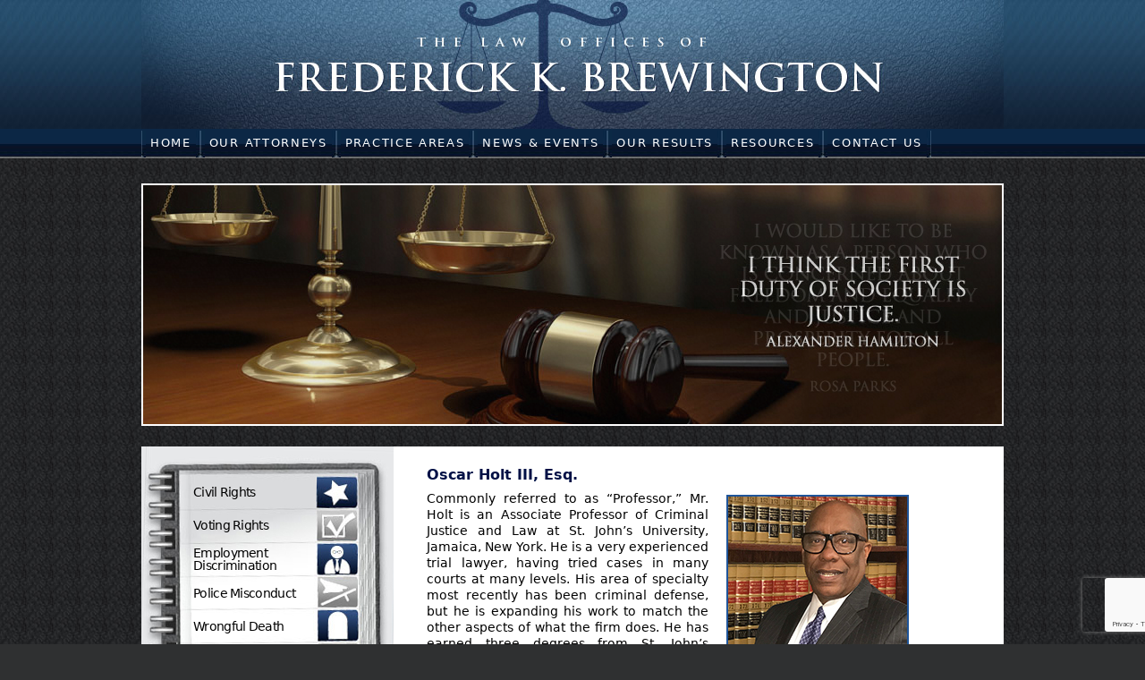

--- FILE ---
content_type: text/html; charset=utf-8
request_url: https://www.brewingtonlaw.com/content/oscar-holt-iii-esq
body_size: 6401
content:
<!DOCTYPE html>
<!--[if IEMobile 7]><html class="iem7"  lang="en" dir="ltr"><![endif]-->
<!--[if lte IE 6]><html class="lt-ie9 lt-ie8 lt-ie7"  lang="en" dir="ltr"><![endif]-->
<!--[if (IE 7)&(!IEMobile)]><html class="lt-ie9 lt-ie8"  lang="en" dir="ltr"><![endif]-->
<!--[if IE 8]><html class="lt-ie9"  lang="en" dir="ltr"><![endif]-->
<!--[if (gte IE 9)|(gt IEMobile 7)]><!--><html  lang="en" dir="ltr" prefix="content: http://purl.org/rss/1.0/modules/content/ dc: http://purl.org/dc/terms/ foaf: http://xmlns.com/foaf/0.1/ og: http://ogp.me/ns# rdfs: http://www.w3.org/2000/01/rdf-schema# sioc: http://rdfs.org/sioc/ns# sioct: http://rdfs.org/sioc/types# skos: http://www.w3.org/2004/02/skos/core# xsd: http://www.w3.org/2001/XMLSchema#"><!--<![endif]-->

<head profile="http://www.w3.org/1999/xhtml/vocab">
  <meta charset="utf-8" />
<link rel="shortcut icon" href="https://www.brewingtonlaw.com/sites/default/files/favicon.ico" type="image/vnd.microsoft.icon" />
<meta name="description" content="Commonly referred to as “Professor,” Mr. Holt is an Associate Professor of Criminal Justice and Law at St. John’s University, Jamaica, New York. He is a very experienced trial lawyer, having tried cases in many courts at many levels. His area of specialty most recently has been criminal defense, but he is expanding his work to match the other aspects of what the firm does. He" />
<meta name="generator" content="Drupal 7 (https://www.drupal.org)" />
<link rel="canonical" href="https://www.brewingtonlaw.com/content/oscar-holt-iii-esq" />
<link rel="shortlink" href="https://www.brewingtonlaw.com/node/495" />
  <title>Oscar Holt III | New York Attorney</title>

      <meta name="MobileOptimized" content="width">
    <meta name="HandheldFriendly" content="true">
    <meta name="viewport" content="width=device-width, initial-scale=1.0">
    <meta http-equiv="cleartype" content="on">

  <link type="text/css" rel="stylesheet" href="https://www.brewingtonlaw.com/sites/default/files/css/css_kShW4RPmRstZ3SpIC-ZvVGNFVAi0WEMuCnI0ZkYIaFw.css" media="all" />
<link type="text/css" rel="stylesheet" href="https://www.brewingtonlaw.com/sites/default/files/css/css_TsVRTbLFUpEZAfw-_bWPJu840QT523CPjUVJ5MRWfyk.css" media="all" />
<link type="text/css" rel="stylesheet" href="https://www.brewingtonlaw.com/sites/default/files/css/css_rdqSNCOcETQxdvaIu5ESJzEynOs3AGuYqMp6qnr-D7I.css" media="all" />
<link type="text/css" rel="stylesheet" href="https://www.brewingtonlaw.com/sites/default/files/css/css_Xz-wJ97dgTqwBct31AYV2lyu-Kc-4EkbF6r_DR3bxB0.css" media="all" />
  <script src="https://www.brewingtonlaw.com/sites/default/files/js/js_YD9ro0PAqY25gGWrTki6TjRUG8TdokmmxjfqpNNfzVU.js"></script>
<script src="https://www.brewingtonlaw.com/sites/default/files/js/js_R9UbiVw2xuTUI0GZoaqMDOdX0lrZtgX-ono8RVOUEVc.js"></script>
<script src="https://www.brewingtonlaw.com/sites/default/files/js/js_R2IRVRW5EWJDL_TzZdRFj3uMDJB4u-kEGHdqreEtRwg.js"></script>
<script src="https://www.googletagmanager.com/gtag/js?id=UA-22053269-43"></script>
<script>window.dataLayer = window.dataLayer || [];function gtag(){dataLayer.push(arguments)};gtag("js", new Date());gtag("set", "developer_id.dMDhkMT", true);gtag("config", "UA-22053269-43", {"groups":"default"});</script>
<script src="https://www.brewingtonlaw.com/sites/default/files/js/js_r6I2TpT6x43t_G7o50rKHjFO9Y_xYrKcw2PJABrSumk.js"></script>
<script src="https://www.brewingtonlaw.com/sites/default/files/js/js_M0_pYc2P5xuvr-RETQqktddM_whzIfg2bm7ynMnFQvs.js"></script>
<script>jQuery.extend(Drupal.settings, {"basePath":"\/","pathPrefix":"","setHasJsCookie":0,"ajaxPageState":{"theme":"brewington","theme_token":"t-yjSYW0z_wGVYBZ7tsJY6tT-Jc8R8ukrQoIwQXy5_I","js":{"misc\/jquery.js":1,"misc\/jquery-extend-3.4.0.js":1,"misc\/jquery-html-prefilter-3.5.0-backport.js":1,"misc\/jquery.once.js":1,"misc\/drupal.js":1,"sites\/all\/modules\/admin_menu\/admin_devel\/admin_devel.js":1,"sites\/all\/modules\/responsive_menus\/styles\/responsive_menus_simple\/js\/responsive_menus_simple.js":1,"sites\/all\/modules\/google_analytics\/googleanalytics.js":1,"https:\/\/www.googletagmanager.com\/gtag\/js?id=UA-22053269-43":1,"0":1,"sites\/all\/libraries\/superfish\/superfish.js":1,"sites\/all\/libraries\/superfish\/jquery.hoverIntent.minified.js":1,"sites\/all\/libraries\/superfish\/supersubs.js":1,"sites\/all\/modules\/superfish\/superfish.js":1,"sites\/all\/themes\/brewington\/js\/fadeslideshow.js":1,"sites\/all\/themes\/brewington\/js\/fadeslideshowinit.js":1,"sites\/all\/themes\/brewington\/js\/jwplayer.js":1,"sites\/all\/themes\/brewington\/js\/analytics.js":1},"css":{"modules\/system\/system.base.css":1,"modules\/system\/system.menus.css":1,"modules\/system\/system.messages.css":1,"modules\/system\/system.theme.css":1,"modules\/comment\/comment.css":1,"modules\/field\/theme\/field.css":1,"modules\/node\/node.css":1,"modules\/search\/search.css":1,"modules\/user\/user.css":1,"sites\/all\/modules\/views\/css\/views.css":1,"sites\/all\/modules\/ctools\/css\/ctools.css":1,"sites\/all\/modules\/responsive_menus\/styles\/responsive_menus_simple\/css\/responsive_menus_simple.css":1,"sites\/all\/libraries\/superfish\/css\/superfish.css":1,"sites\/all\/libraries\/superfish\/css\/superfish-vertical.css":1,"sites\/all\/themes\/brewington\/system.menus.css":1,"sites\/all\/themes\/brewington\/css\/normalize.css":1,"sites\/all\/themes\/brewington\/css\/wireframes.css":1,"sites\/all\/themes\/brewington\/css\/layouts\/responsive-sidebars.css":1,"sites\/all\/themes\/brewington\/css\/page-backgrounds.css":1,"sites\/all\/themes\/brewington\/css\/tabs.css":1,"sites\/all\/themes\/brewington\/css\/pages.css":1,"sites\/all\/themes\/brewington\/css\/blocks.css":1,"sites\/all\/themes\/brewington\/css\/navigation.css":1,"sites\/all\/themes\/brewington\/css\/views-styles.css":1,"sites\/all\/themes\/brewington\/css\/nodes.css":1,"sites\/all\/themes\/brewington\/css\/comments.css":1,"sites\/all\/themes\/brewington\/css\/forms.css":1,"sites\/all\/themes\/brewington\/css\/fields.css":1,"sites\/all\/themes\/brewington\/css\/print.css":1,"sites\/all\/themes\/brewington\/css\/brewington.css":1}},"responsive_menus":[{"toggler_text":"\u2630 Menu","selectors":["#superfish-1"],"media_size":"915","media_unit":"px","absolute":"1","remove_attributes":"1","responsive_menus_style":"responsive_menus_simple"}],"googleanalytics":{"account":["UA-22053269-43"],"trackOutbound":1,"trackMailto":1,"trackDownload":1,"trackDownloadExtensions":"7z|aac|arc|arj|asf|asx|avi|bin|csv|doc(x|m)?|dot(x|m)?|exe|flv|gif|gz|gzip|hqx|jar|jpe?g|js|mp(2|3|4|e?g)|mov(ie)?|msi|msp|pdf|phps|png|ppt(x|m)?|pot(x|m)?|pps(x|m)?|ppam|sld(x|m)?|thmx|qtm?|ra(m|r)?|sea|sit|tar|tgz|torrent|txt|wav|wma|wmv|wpd|xls(x|m|b)?|xlt(x|m)|xlam|xml|z|zip"},"superfish":[{"id":"1","sf":{"animation":{"opacity":"show"},"speed":"\u0027fast\u0027","autoArrows":false,"dropShadows":true,"disableHI":false},"plugins":{"supposition":false,"bgiframe":false,"supersubs":{"minWidth":"12","maxWidth":"27","extraWidth":1}}},{"id":"2","sf":{"animation":{"opacity":"show"},"speed":"\u0027fast\u0027","autoArrows":false,"dropShadows":true,"disableHI":false},"plugins":{"supposition":false,"bgiframe":false,"supersubs":{"minWidth":"12","maxWidth":"27","extraWidth":1}}}]});</script>
      <!--[if lt IE 9]>
    <script src="/sites/all/themes/zen/js/html5-respond.js"></script>
    <![endif]-->
  </head>
<body class="html not-front not-logged-in one-sidebar sidebar-first page-node page-node- page-node-495 node-type-attorneys section-content" >
      <p id="skip-link">
      <a href="#main-menu" class="element-invisible element-focusable">Jump to navigation</a>
    </p>
      
<div id="page">

  <header id="header" role="banner">

    
    
    
      <div class="header__region region region-header">
    <div id="block-block-1" class="block block-block first odd">

      
  <a href="/"><img src="/sites/all/themes/brewington/images/logo-law-offices-frederick-brewington.jpg" width="964" height="144" border="0" alt="civil rights attorneys new york" /></a>

<!-- Global site tag (gtag.js) - Google Analytics -->
<script async src="https://www.googletagmanager.com/gtag/js?id=G-HLRSMGBN1Z"></script>
<script>
  window.dataLayer = window.dataLayer || [];
  function gtag(){dataLayer.push(arguments);}
  gtag('js', new Date());

  gtag('config', 'G-HLRSMGBN1Z');
</script>
</div><!-- /.block -->
<div id="block-superfish-1" class="block block-superfish last even">

      
  <ul id="superfish-1" class="menu sf-menu sf-main-menu sf-horizontal sf-style-none sf-total-items-7 sf-parent-items-3 sf-single-items-4"><li id="menu-221-1" class="first odd sf-item-1 sf-depth-1 sf-no-children"><a href="/" title="" class="sf-depth-1"><span class="menu-left"><img src="/sites/all/themes/brewington/images/nav-button-left.jpg" width="5" height="30" /></span>HOME<span class="menu-right"><img src="/sites/all/themes/brewington/images/nav-button-right.jpg" width="5" height="30" /></span></a></li><li id="menu-400-1" class="active-trail middle even sf-item-2 sf-depth-1 sf-total-children-5 sf-parent-children-0 sf-single-children-5 menuparent"><a href="/attorneys-new-york-law-firm-civil-rights" title="" class="sf-depth-1 menuparent"><span class="menu-left"><img src="/sites/all/themes/brewington/images/nav-button-left.jpg" width="5" height="30" /></span>OUR ATTORNEYS<span class="menu-right"><img src="/sites/all/themes/brewington/images/nav-button-right.jpg" width="5" height="30" /></span></a><ul><li id="menu-443-1" class="first odd sf-item-1 sf-depth-2 sf-no-children"><a href="/content/frederick-k-brewington-esq" class="sf-depth-2"><span class="menu-left"><img src="/sites/all/themes/brewington/images/nav-button-left.jpg" width="5" height="30" /></span>Frederick K. Brewington, Esq.<span class="menu-right"><img src="/sites/all/themes/brewington/images/nav-button-right.jpg" width="5" height="30" /></span></a></li><li id="menu-447-1" class="middle even sf-item-2 sf-depth-2 sf-no-children"><a href="/content/precilla-lockett-jd" title="" class="sf-depth-2"><span class="menu-left"><img src="/sites/all/themes/brewington/images/nav-button-left.jpg" width="5" height="30" /></span>Precilla Lockett, J.D.<span class="menu-right"><img src="/sites/all/themes/brewington/images/nav-button-right.jpg" width="5" height="30" /></span></a></li><li id="menu-2673-1" class="active-trail middle odd sf-item-3 sf-depth-2 sf-no-children"><a href="/content/oscar-holt-iii-esq" class="sf-depth-2 active"><span class="menu-left"><img src="/sites/all/themes/brewington/images/nav-button-left.jpg" width="5" height="30" /></span>Oscar Holt III, Esq.<span class="menu-right"><img src="/sites/all/themes/brewington/images/nav-button-right.jpg" width="5" height="30" /></span></a></li><li id="menu-3519-1" class="middle even sf-item-4 sf-depth-2 sf-no-children"><a href="https://www.brewingtonlaw.com/content/albert-d-manuel-iii-esq" title="" class="sf-depth-2"><span class="menu-left"><img src="/sites/all/themes/brewington/images/nav-button-left.jpg" width="5" height="30" /></span>Albert D. Manuel III, Esq. <span class="menu-right"><img src="/sites/all/themes/brewington/images/nav-button-right.jpg" width="5" height="30" /></span></a></li><li id="menu-4448-1" class="last odd sf-item-5 sf-depth-2 sf-no-children"><a href="/content/cobia-m-powell-esq" title="" class="sf-depth-2"><span class="menu-left"><img src="/sites/all/themes/brewington/images/nav-button-left.jpg" width="5" height="30" /></span>Cobia M. Powell, Esq.<span class="menu-right"><img src="/sites/all/themes/brewington/images/nav-button-right.jpg" width="5" height="30" /></span></a></li></ul></li><li id="menu-401-1" class="middle odd sf-item-3 sf-depth-1 sf-total-children-7 sf-parent-children-0 sf-single-children-7 menuparent"><a href="/civil-rights-new-york-law-firm-social-justice-personal-injury" title="" class="sf-depth-1 menuparent"><span class="menu-left"><img src="/sites/all/themes/brewington/images/nav-button-left.jpg" width="5" height="30" /></span>PRACTICE AREAS<span class="menu-right"><img src="/sites/all/themes/brewington/images/nav-button-right.jpg" width="5" height="30" /></span></a><ul><li id="menu-436-1" class="first odd sf-item-1 sf-depth-2 sf-no-children"><a href="/civil-rights-new-york-attorneys-nassau-county-law-firm-hempstead" class="sf-depth-2"><span class="menu-left"><img src="/sites/all/themes/brewington/images/nav-button-left.jpg" width="5" height="30" /></span>Civil Rights<span class="menu-right"><img src="/sites/all/themes/brewington/images/nav-button-right.jpg" width="5" height="30" /></span></a></li><li id="menu-437-1" class="middle even sf-item-2 sf-depth-2 sf-no-children"><a href="/voting-rights-nassau-county-law-firm-new-york-attorneys-hempstead" class="sf-depth-2"><span class="menu-left"><img src="/sites/all/themes/brewington/images/nav-button-left.jpg" width="5" height="30" /></span>Voting Rights<span class="menu-right"><img src="/sites/all/themes/brewington/images/nav-button-right.jpg" width="5" height="30" /></span></a></li><li id="menu-438-1" class="middle odd sf-item-3 sf-depth-2 sf-no-children"><a href="/employment-discrimination-new-york-attorneys-nassau-county-law-firm-hempstead" class="sf-depth-2"><span class="menu-left"><img src="/sites/all/themes/brewington/images/nav-button-left.jpg" width="5" height="30" /></span>Employment Discrimination<span class="menu-right"><img src="/sites/all/themes/brewington/images/nav-button-right.jpg" width="5" height="30" /></span></a></li><li id="menu-439-1" class="middle even sf-item-4 sf-depth-2 sf-no-children"><a href="/police-misconduct-nassau-county-law-firm-new-york-attorneys-hempstead" class="sf-depth-2"><span class="menu-left"><img src="/sites/all/themes/brewington/images/nav-button-left.jpg" width="5" height="30" /></span>Police Misconduct<span class="menu-right"><img src="/sites/all/themes/brewington/images/nav-button-right.jpg" width="5" height="30" /></span></a></li><li id="menu-440-1" class="middle odd sf-item-5 sf-depth-2 sf-no-children"><a href="/wrongful-death-new-york-attorneys-nassau-county-law-firm-hempstead" class="sf-depth-2"><span class="menu-left"><img src="/sites/all/themes/brewington/images/nav-button-left.jpg" width="5" height="30" /></span>Wrongful Death<span class="menu-right"><img src="/sites/all/themes/brewington/images/nav-button-right.jpg" width="5" height="30" /></span></a></li><li id="menu-442-1" class="middle even sf-item-6 sf-depth-2 sf-no-children"><a href="/content/personal-injury-medical-malpractice-and-products-liability" class="sf-depth-2"><span class="menu-left"><img src="/sites/all/themes/brewington/images/nav-button-left.jpg" width="5" height="30" /></span>Personal Injury<span class="menu-right"><img src="/sites/all/themes/brewington/images/nav-button-right.jpg" width="5" height="30" /></span></a></li><li id="menu-441-1" class="last odd sf-item-7 sf-depth-2 sf-no-children"><a href="/criminal-law-nassau-county-law-firm-new-york-attorneys-hempstead" class="sf-depth-2"><span class="menu-left"><img src="/sites/all/themes/brewington/images/nav-button-left.jpg" width="5" height="30" /></span>Criminal Law<span class="menu-right"><img src="/sites/all/themes/brewington/images/nav-button-right.jpg" width="5" height="30" /></span></a></li></ul></li><li id="menu-402-1" class="middle even sf-item-4 sf-depth-1 sf-total-children-4 sf-parent-children-0 sf-single-children-4 menuparent"><a href="/press-releases" title="" class="sf-depth-1 menuparent"><span class="menu-left"><img src="/sites/all/themes/brewington/images/nav-button-left.jpg" width="5" height="30" /></span>NEWS &amp; EVENTS<span class="menu-right"><img src="/sites/all/themes/brewington/images/nav-button-right.jpg" width="5" height="30" /></span></a><ul><li id="menu-434-1" class="first odd sf-item-1 sf-depth-2 sf-no-children"><a href="/press-releases" title="" class="sf-depth-2"><span class="menu-left"><img src="/sites/all/themes/brewington/images/nav-button-left.jpg" width="5" height="30" /></span>Press Releases<span class="menu-right"><img src="/sites/all/themes/brewington/images/nav-button-right.jpg" width="5" height="30" /></span></a></li><li id="menu-435-1" class="middle even sf-item-2 sf-depth-2 sf-no-children"><a href="/press-clips-2025" title="" class="sf-depth-2"><span class="menu-left"><img src="/sites/all/themes/brewington/images/nav-button-left.jpg" width="5" height="30" /></span>Press Clips<span class="menu-right"><img src="/sites/all/themes/brewington/images/nav-button-right.jpg" width="5" height="30" /></span></a></li><li id="menu-450-1" class="middle odd sf-item-3 sf-depth-2 sf-no-children"><a href="/video" title="" class="sf-depth-2"><span class="menu-left"><img src="/sites/all/themes/brewington/images/nav-button-left.jpg" width="5" height="30" /></span>Video and Audio<span class="menu-right"><img src="/sites/all/themes/brewington/images/nav-button-right.jpg" width="5" height="30" /></span></a></li><li id="menu-489-1" class="last even sf-item-4 sf-depth-2 sf-no-children"><a href="/e-newsletters-new-york-equal-employment-racism-ny" title="" class="sf-depth-2"><span class="menu-left"><img src="/sites/all/themes/brewington/images/nav-button-left.jpg" width="5" height="30" /></span>E-Newsletters<span class="menu-right"><img src="/sites/all/themes/brewington/images/nav-button-right.jpg" width="5" height="30" /></span></a></li></ul></li><li id="menu-403-1" class="middle odd sf-item-5 sf-depth-1 sf-no-children"><a href="/results-verdicts-settlements-police-misconduct-discrimination-personal-injury" class="sf-depth-1"><span class="menu-left"><img src="/sites/all/themes/brewington/images/nav-button-left.jpg" width="5" height="30" /></span>OUR RESULTS<span class="menu-right"><img src="/sites/all/themes/brewington/images/nav-button-right.jpg" width="5" height="30" /></span></a></li><li id="menu-460-1" class="middle even sf-item-6 sf-depth-1 sf-no-children"><a href="/resources-new-york-equal-employment-racism-ny" title="" class="sf-depth-1"><span class="menu-left"><img src="/sites/all/themes/brewington/images/nav-button-left.jpg" width="5" height="30" /></span>RESOURCES<span class="menu-right"><img src="/sites/all/themes/brewington/images/nav-button-right.jpg" width="5" height="30" /></span></a></li><li id="menu-404-1" class="last odd sf-item-7 sf-depth-1 sf-no-children"><a href="/contact-hempstead-new-york-law-firm-nassau-county" class="sf-depth-1"><span class="menu-left"><img src="/sites/all/themes/brewington/images/nav-button-left.jpg" width="5" height="30" /></span>CONTACT US<span class="menu-right"><img src="/sites/all/themes/brewington/images/nav-button-right.jpg" width="5" height="30" /></span></a></li></ul>
</div><!-- /.block -->
  </div><!-- /.region -->

  </header>

  <div id="main">
  
  	<div id="topPhoto">
		  <div class="region region-topphoto">
    <div id="block-block-5" class="block block-block first last odd">

      
  <!--ROTATING IMAGES-->
<!--START RESPONSIVE SLIDESHOW CODE -->
 <link rel="stylesheet" href="/ResponsiveSlides-js-master/responsiveslides.css">
  <script src="https://ajax.googleapis.com/ajax/libs/jquery/1.8.3/jquery.min.js"></script>
  <script src="/ResponsiveSlides-js-master/responsiveslides.min.js"></script>
  <script>
    // You can also use "$(window).load(function() {"
    $(function () {

      // Slideshow 1
      $("#slider1").responsiveSlides({
        random: true,
        maxwidth: 960,
        speed: 800
      });

    });
  </script>
<!--END RESPONSIVE SLIDESHOW CODE -->

<ul class="rslides" id="slider1">
          <li><img src="/sites/all/themes/brewington/images/top-photo-new-york-civil-litigation-law-firm-1.jpg" alt=""></li>
          <li><img src="/sites/all/themes/brewington/images/top-photo-new-york-civil-litigation-law-firm-2.jpg" alt=""></li>
          <li><img src="/sites/all/themes/brewington/images/top-photo-new-york-civil-litigation-law-firm-3.jpg" alt=""></li>
          <li><img src="/sites/all/themes/brewington/images/top-photo-new-york-civil-litigation-law-firm-4.jpg" alt=""></li>
          <li><img src="/sites/all/themes/brewington/images/top-photo-new-york-civil-litigation-law-firm-5.jpg" alt=""></li>
          <li><img src="/sites/all/themes/brewington/images/top-photo-new-york-civil-litigation-law-firm-6.jpg" alt=""></li>
          <li><img src="/sites/all/themes/brewington/images/top-photo-new-york-civil-litigation-law-firm-7.jpg" alt=""></li>
          <li><img src="/sites/all/themes/brewington/images/top-photo-new-york-civil-litigation-law-firm-8.jpg" alt=""></li>
          <li><img src="/sites/all/themes/brewington/images/top-photo-new-york-civil-litigation-law-firm-9.jpg" alt=""></li>
          <li><img src="/sites/all/themes/brewington/images/top-photo-new-york-civil-litigation-law-firm-10.jpg" alt=""></li>
          <li><img src="/sites/all/themes/brewington/images/top-photo-new-york-civil-litigation-law-firm-11.jpg" alt=""></li>
          <li><img src="/sites/all/themes/brewington/images/top-photo-new-york-civil-litigation-law-firm-12.jpg" alt=""></li>
          <li><img src="/sites/all/themes/brewington/images/top-photo-new-york-civil-litigation-law-firm-13.jpg" alt=""></li>
        </ul>

<!--OLD ROTATING IMAGES-->
<!--<div id="fadeshow1"></div>-->
</div><!-- /.block -->
  </div><!-- /.region -->
    </div>
    
    <div id="contentBackgroundContainer">

    <div id="content" class="column" role="main">
                  <a id="main-content"></a>
                    <h1 class="title" id="page-title">Oscar Holt III, Esq.</h1>
                                          


<article class="node-495 node node-attorneys view-mode-full clearfix" about="/content/oscar-holt-iii-esq" typeof="sioc:Item foaf:Document">

      <header>
                  <span property="dc:title" content="Oscar Holt III, Esq." class="rdf-meta element-hidden"></span><span property="sioc:num_replies" content="0" datatype="xsd:integer" class="rdf-meta element-hidden"></span>
      
          </header>
  
  <div class="field field-name-field-headshot field-type-image field-label-hidden"><div class="field-items"><div class="field-item even"><img typeof="foaf:Image" src="https://www.brewingtonlaw.com/sites/default/files/oscar-holt_0.jpg" width="200" height="200" alt="" /></div></div></div><div class="field field-name-body field-type-text-with-summary field-label-hidden"><div class="field-items"><div class="field-item even" property="content:encoded"><p>Commonly referred to as “Professor,” Mr. Holt is an Associate Professor of Criminal Justice and Law at St. John’s University, Jamaica, New York. He is a very experienced trial lawyer, having tried cases in many courts at many levels. His area of specialty most recently has been criminal defense, but he is expanding his work to match the other aspects of what the firm does. He has earned three degrees from St. John’s University: a Bachelor of Arts in Mathematics/Education, a Master’s in Counselor Education and a Juris Doctorate. He is a co-coach of the nationally recognized St. John’s University Intercollegiate Mock Trial Team. He is a member of the Judiciary Committee of the Nassau County Bar Association; a past member of the Magistrate Judge Selection Committee of the United States District Court, Eastern District of New York; and former member of the New York City Mayor’s Committee on the Judiciary, and the Committee on the Judiciary of the Association of the Bar of the City of New York. His joining our office is enhancing the work of the firm in many ways.</p>
</div></div></div>
  
  
</article><!-- /.node -->
<!-- block__no_wrapper -->
<!-- region__no_wrapper -->
          </div><!-- /#content -->

    

    
          <aside class="sidebars">
          <section class="region region-sidebar-first column sidebar">
    <div id="block-superfish-2" class="block block-superfish first odd">

      
  <ul id="superfish-2" class="menu sf-menu sf-menu-side-menu sf-vertical sf-style-none sf-total-items-9 sf-parent-items-0 sf-single-items-9"><li id="menu-406-2" class="first odd sf-item-1 sf-depth-1 sf-no-children"><a href="/civil-rights-new-york-attorneys-nassau-county-law-firm-hempstead" title="" class="sf-depth-1">Civil Rights</a></li><li id="menu-407-2" class="middle even sf-item-2 sf-depth-1 sf-no-children"><a href="/voting-rights-nassau-county-law-firm-new-york-attorneys-hempstead" title="" class="sf-depth-1">Voting Rights</a></li><li id="menu-408-2" class="middle odd sf-item-3 sf-depth-1 sf-no-children"><a href="/employment-discrimination-new-york-attorneys-nassau-county-law-firm-hempstead" title="" class="sf-depth-1">Employment Discrimination</a></li><li id="menu-409-2" class="middle even sf-item-4 sf-depth-1 sf-no-children"><a href="/police-misconduct-nassau-county-law-firm-new-york-attorneys-hempstead" title="" class="sf-depth-1">Police Misconduct</a></li><li id="menu-410-2" class="middle odd sf-item-5 sf-depth-1 sf-no-children"><a href="/wrongful-death-new-york-attorneys-nassau-county-law-firm-hempstead" title="" class="sf-depth-1">Wrongful Death</a></li><li id="menu-411-2" class="middle even sf-item-6 sf-depth-1 sf-no-children"><a href="/criminal-law-nassau-county-law-firm-new-york-attorneys-hempstead" title="" class="sf-depth-1">Criminal Law</a></li><li id="menu-412-2" class="middle odd sf-item-7 sf-depth-1 sf-no-children"><a href="/civil-rights-new-york-law-firm-social-justice-personal-injury" title="" class="sf-depth-1">Other Law Practice Areas</a></li><li id="menu-413-2" class="middle even sf-item-8 sf-depth-1 sf-no-children"><a href="/press-releases" title="" class="sf-depth-1">Read Our News</a></li><li id="menu-414-2" class="last odd sf-item-9 sf-depth-1 sf-no-children"><a href="/contact-hempstead-new-york-law-firm-nassau-county" title="" class="sf-depth-1">Set Up A Confidential Consultation</a></li></ul>
</div><!-- /.block -->
<div id="block-block-9" class="block block-block even">

      
  <div id="mailinglist-box">
<!-- Begin Constant Contact Inline Form Code -->
<div class="ctct-inline-form" data-form-id="54af8589-68e3-4abe-8e4f-5891576d6845"></div>
<!-- End Constant Contact Inline Form Code -->
</div>
</div><!-- /.block -->
<div id="block-block-6" class="block block-block odd">

      
  <div id="connect-box">
<h3>Connect With Us:</h3>
<p><!--<a href="http://www.facebook.com/pages/Law-Offices-of-Frederick-K-Brewington/109713005716374" target="_blank"><img src="/sites/all/themes/brewington/images/facebook.gif" width="43" height="42" border="0" /></a>&nbsp;
<img src="/sites/all/themes/brewington/images/linkedin.gif" width="43" height="42" border="0" />&nbsp;-->
<a href="/contact-hempstead-new-york-law-firm-nassau-county"><img src="/sites/all/themes/brewington/images/contact.gif" width="43" height="42" border="0" /></a></p>
</div>
</div><!-- /.block -->
<div id="block-block-7" class="block block-block last even">

      
  <p>&nbsp;</p>
</div><!-- /.block -->
  </section><!-- region__sidebar -->
              </aside><!-- /.sidebars -->
        
    </div><!-- /#contentBackgroundContainer -->

  </div><!-- /#main -->

    <footer id="footer" class="region region-footer">
    <div id="block-block-4" class="block block-block first odd">

      
  <div itemprop="address" itemscope itemtype="http://schema.org/PostalAddress">
<p><span itemprop="streetAddress">556 Peninsula Blvd</span>., <span class="inline-text"><span itemprop="addressLocality">Hempstead</span>, <span itemprop="addressRegion">New York</span> <span itemprop="postalCode">11550</span></span> | <span class="inline-text">phone: <span itemprop="telephone">516-489-6959</span></span> | <span class="inline-text">fax: 516-489-6958</span></p></div>
</div><!-- /.block -->
<div id="block-block-3" class="block block-block last even">

      
  <h6 align="center"><br />
Copyright &copy; 2026 The Law Offices of Frederick K. Brewington. This is New York Attorney Advertising. This website is designed for general information only. The information presented in this site should not be construed to be formal legal advice, nor the formation of a lawyer/client relationship. Prior results do not guarantee a similar outcome. <a href="http://www.theprmg.com" target="_blank" title="Long Island Web Design" style="color: #ffffff;">This site is designed and developed by The Public Relations & Marketing Group.</a></h6>

<!-- Begin Constant Contact Active Forms -->
<script> var _ctct_m = "85313adf13ba7657312bfa889da9824d"; </script>
<script id="signupScript" src="//static.ctctcdn.com/js/signup-form-widget/current/signup-form-widget.min.js" async defer></script>
<!-- End Constant Contact Active Forms -->
</div><!-- /.block -->
  </footer><!-- region__footer -->

</div><!-- /#page -->

  </body>
</html>


--- FILE ---
content_type: text/html; charset=utf-8
request_url: https://www.google.com/recaptcha/api2/anchor?ar=1&k=6LfHrSkUAAAAAPnKk5cT6JuKlKPzbwyTYuO8--Vr&co=aHR0cHM6Ly93d3cuYnJld2luZ3Rvbmxhdy5jb206NDQz&hl=en&v=PoyoqOPhxBO7pBk68S4YbpHZ&size=invisible&anchor-ms=20000&execute-ms=30000&cb=481hoce5h41o
body_size: 49421
content:
<!DOCTYPE HTML><html dir="ltr" lang="en"><head><meta http-equiv="Content-Type" content="text/html; charset=UTF-8">
<meta http-equiv="X-UA-Compatible" content="IE=edge">
<title>reCAPTCHA</title>
<style type="text/css">
/* cyrillic-ext */
@font-face {
  font-family: 'Roboto';
  font-style: normal;
  font-weight: 400;
  font-stretch: 100%;
  src: url(//fonts.gstatic.com/s/roboto/v48/KFO7CnqEu92Fr1ME7kSn66aGLdTylUAMa3GUBHMdazTgWw.woff2) format('woff2');
  unicode-range: U+0460-052F, U+1C80-1C8A, U+20B4, U+2DE0-2DFF, U+A640-A69F, U+FE2E-FE2F;
}
/* cyrillic */
@font-face {
  font-family: 'Roboto';
  font-style: normal;
  font-weight: 400;
  font-stretch: 100%;
  src: url(//fonts.gstatic.com/s/roboto/v48/KFO7CnqEu92Fr1ME7kSn66aGLdTylUAMa3iUBHMdazTgWw.woff2) format('woff2');
  unicode-range: U+0301, U+0400-045F, U+0490-0491, U+04B0-04B1, U+2116;
}
/* greek-ext */
@font-face {
  font-family: 'Roboto';
  font-style: normal;
  font-weight: 400;
  font-stretch: 100%;
  src: url(//fonts.gstatic.com/s/roboto/v48/KFO7CnqEu92Fr1ME7kSn66aGLdTylUAMa3CUBHMdazTgWw.woff2) format('woff2');
  unicode-range: U+1F00-1FFF;
}
/* greek */
@font-face {
  font-family: 'Roboto';
  font-style: normal;
  font-weight: 400;
  font-stretch: 100%;
  src: url(//fonts.gstatic.com/s/roboto/v48/KFO7CnqEu92Fr1ME7kSn66aGLdTylUAMa3-UBHMdazTgWw.woff2) format('woff2');
  unicode-range: U+0370-0377, U+037A-037F, U+0384-038A, U+038C, U+038E-03A1, U+03A3-03FF;
}
/* math */
@font-face {
  font-family: 'Roboto';
  font-style: normal;
  font-weight: 400;
  font-stretch: 100%;
  src: url(//fonts.gstatic.com/s/roboto/v48/KFO7CnqEu92Fr1ME7kSn66aGLdTylUAMawCUBHMdazTgWw.woff2) format('woff2');
  unicode-range: U+0302-0303, U+0305, U+0307-0308, U+0310, U+0312, U+0315, U+031A, U+0326-0327, U+032C, U+032F-0330, U+0332-0333, U+0338, U+033A, U+0346, U+034D, U+0391-03A1, U+03A3-03A9, U+03B1-03C9, U+03D1, U+03D5-03D6, U+03F0-03F1, U+03F4-03F5, U+2016-2017, U+2034-2038, U+203C, U+2040, U+2043, U+2047, U+2050, U+2057, U+205F, U+2070-2071, U+2074-208E, U+2090-209C, U+20D0-20DC, U+20E1, U+20E5-20EF, U+2100-2112, U+2114-2115, U+2117-2121, U+2123-214F, U+2190, U+2192, U+2194-21AE, U+21B0-21E5, U+21F1-21F2, U+21F4-2211, U+2213-2214, U+2216-22FF, U+2308-230B, U+2310, U+2319, U+231C-2321, U+2336-237A, U+237C, U+2395, U+239B-23B7, U+23D0, U+23DC-23E1, U+2474-2475, U+25AF, U+25B3, U+25B7, U+25BD, U+25C1, U+25CA, U+25CC, U+25FB, U+266D-266F, U+27C0-27FF, U+2900-2AFF, U+2B0E-2B11, U+2B30-2B4C, U+2BFE, U+3030, U+FF5B, U+FF5D, U+1D400-1D7FF, U+1EE00-1EEFF;
}
/* symbols */
@font-face {
  font-family: 'Roboto';
  font-style: normal;
  font-weight: 400;
  font-stretch: 100%;
  src: url(//fonts.gstatic.com/s/roboto/v48/KFO7CnqEu92Fr1ME7kSn66aGLdTylUAMaxKUBHMdazTgWw.woff2) format('woff2');
  unicode-range: U+0001-000C, U+000E-001F, U+007F-009F, U+20DD-20E0, U+20E2-20E4, U+2150-218F, U+2190, U+2192, U+2194-2199, U+21AF, U+21E6-21F0, U+21F3, U+2218-2219, U+2299, U+22C4-22C6, U+2300-243F, U+2440-244A, U+2460-24FF, U+25A0-27BF, U+2800-28FF, U+2921-2922, U+2981, U+29BF, U+29EB, U+2B00-2BFF, U+4DC0-4DFF, U+FFF9-FFFB, U+10140-1018E, U+10190-1019C, U+101A0, U+101D0-101FD, U+102E0-102FB, U+10E60-10E7E, U+1D2C0-1D2D3, U+1D2E0-1D37F, U+1F000-1F0FF, U+1F100-1F1AD, U+1F1E6-1F1FF, U+1F30D-1F30F, U+1F315, U+1F31C, U+1F31E, U+1F320-1F32C, U+1F336, U+1F378, U+1F37D, U+1F382, U+1F393-1F39F, U+1F3A7-1F3A8, U+1F3AC-1F3AF, U+1F3C2, U+1F3C4-1F3C6, U+1F3CA-1F3CE, U+1F3D4-1F3E0, U+1F3ED, U+1F3F1-1F3F3, U+1F3F5-1F3F7, U+1F408, U+1F415, U+1F41F, U+1F426, U+1F43F, U+1F441-1F442, U+1F444, U+1F446-1F449, U+1F44C-1F44E, U+1F453, U+1F46A, U+1F47D, U+1F4A3, U+1F4B0, U+1F4B3, U+1F4B9, U+1F4BB, U+1F4BF, U+1F4C8-1F4CB, U+1F4D6, U+1F4DA, U+1F4DF, U+1F4E3-1F4E6, U+1F4EA-1F4ED, U+1F4F7, U+1F4F9-1F4FB, U+1F4FD-1F4FE, U+1F503, U+1F507-1F50B, U+1F50D, U+1F512-1F513, U+1F53E-1F54A, U+1F54F-1F5FA, U+1F610, U+1F650-1F67F, U+1F687, U+1F68D, U+1F691, U+1F694, U+1F698, U+1F6AD, U+1F6B2, U+1F6B9-1F6BA, U+1F6BC, U+1F6C6-1F6CF, U+1F6D3-1F6D7, U+1F6E0-1F6EA, U+1F6F0-1F6F3, U+1F6F7-1F6FC, U+1F700-1F7FF, U+1F800-1F80B, U+1F810-1F847, U+1F850-1F859, U+1F860-1F887, U+1F890-1F8AD, U+1F8B0-1F8BB, U+1F8C0-1F8C1, U+1F900-1F90B, U+1F93B, U+1F946, U+1F984, U+1F996, U+1F9E9, U+1FA00-1FA6F, U+1FA70-1FA7C, U+1FA80-1FA89, U+1FA8F-1FAC6, U+1FACE-1FADC, U+1FADF-1FAE9, U+1FAF0-1FAF8, U+1FB00-1FBFF;
}
/* vietnamese */
@font-face {
  font-family: 'Roboto';
  font-style: normal;
  font-weight: 400;
  font-stretch: 100%;
  src: url(//fonts.gstatic.com/s/roboto/v48/KFO7CnqEu92Fr1ME7kSn66aGLdTylUAMa3OUBHMdazTgWw.woff2) format('woff2');
  unicode-range: U+0102-0103, U+0110-0111, U+0128-0129, U+0168-0169, U+01A0-01A1, U+01AF-01B0, U+0300-0301, U+0303-0304, U+0308-0309, U+0323, U+0329, U+1EA0-1EF9, U+20AB;
}
/* latin-ext */
@font-face {
  font-family: 'Roboto';
  font-style: normal;
  font-weight: 400;
  font-stretch: 100%;
  src: url(//fonts.gstatic.com/s/roboto/v48/KFO7CnqEu92Fr1ME7kSn66aGLdTylUAMa3KUBHMdazTgWw.woff2) format('woff2');
  unicode-range: U+0100-02BA, U+02BD-02C5, U+02C7-02CC, U+02CE-02D7, U+02DD-02FF, U+0304, U+0308, U+0329, U+1D00-1DBF, U+1E00-1E9F, U+1EF2-1EFF, U+2020, U+20A0-20AB, U+20AD-20C0, U+2113, U+2C60-2C7F, U+A720-A7FF;
}
/* latin */
@font-face {
  font-family: 'Roboto';
  font-style: normal;
  font-weight: 400;
  font-stretch: 100%;
  src: url(//fonts.gstatic.com/s/roboto/v48/KFO7CnqEu92Fr1ME7kSn66aGLdTylUAMa3yUBHMdazQ.woff2) format('woff2');
  unicode-range: U+0000-00FF, U+0131, U+0152-0153, U+02BB-02BC, U+02C6, U+02DA, U+02DC, U+0304, U+0308, U+0329, U+2000-206F, U+20AC, U+2122, U+2191, U+2193, U+2212, U+2215, U+FEFF, U+FFFD;
}
/* cyrillic-ext */
@font-face {
  font-family: 'Roboto';
  font-style: normal;
  font-weight: 500;
  font-stretch: 100%;
  src: url(//fonts.gstatic.com/s/roboto/v48/KFO7CnqEu92Fr1ME7kSn66aGLdTylUAMa3GUBHMdazTgWw.woff2) format('woff2');
  unicode-range: U+0460-052F, U+1C80-1C8A, U+20B4, U+2DE0-2DFF, U+A640-A69F, U+FE2E-FE2F;
}
/* cyrillic */
@font-face {
  font-family: 'Roboto';
  font-style: normal;
  font-weight: 500;
  font-stretch: 100%;
  src: url(//fonts.gstatic.com/s/roboto/v48/KFO7CnqEu92Fr1ME7kSn66aGLdTylUAMa3iUBHMdazTgWw.woff2) format('woff2');
  unicode-range: U+0301, U+0400-045F, U+0490-0491, U+04B0-04B1, U+2116;
}
/* greek-ext */
@font-face {
  font-family: 'Roboto';
  font-style: normal;
  font-weight: 500;
  font-stretch: 100%;
  src: url(//fonts.gstatic.com/s/roboto/v48/KFO7CnqEu92Fr1ME7kSn66aGLdTylUAMa3CUBHMdazTgWw.woff2) format('woff2');
  unicode-range: U+1F00-1FFF;
}
/* greek */
@font-face {
  font-family: 'Roboto';
  font-style: normal;
  font-weight: 500;
  font-stretch: 100%;
  src: url(//fonts.gstatic.com/s/roboto/v48/KFO7CnqEu92Fr1ME7kSn66aGLdTylUAMa3-UBHMdazTgWw.woff2) format('woff2');
  unicode-range: U+0370-0377, U+037A-037F, U+0384-038A, U+038C, U+038E-03A1, U+03A3-03FF;
}
/* math */
@font-face {
  font-family: 'Roboto';
  font-style: normal;
  font-weight: 500;
  font-stretch: 100%;
  src: url(//fonts.gstatic.com/s/roboto/v48/KFO7CnqEu92Fr1ME7kSn66aGLdTylUAMawCUBHMdazTgWw.woff2) format('woff2');
  unicode-range: U+0302-0303, U+0305, U+0307-0308, U+0310, U+0312, U+0315, U+031A, U+0326-0327, U+032C, U+032F-0330, U+0332-0333, U+0338, U+033A, U+0346, U+034D, U+0391-03A1, U+03A3-03A9, U+03B1-03C9, U+03D1, U+03D5-03D6, U+03F0-03F1, U+03F4-03F5, U+2016-2017, U+2034-2038, U+203C, U+2040, U+2043, U+2047, U+2050, U+2057, U+205F, U+2070-2071, U+2074-208E, U+2090-209C, U+20D0-20DC, U+20E1, U+20E5-20EF, U+2100-2112, U+2114-2115, U+2117-2121, U+2123-214F, U+2190, U+2192, U+2194-21AE, U+21B0-21E5, U+21F1-21F2, U+21F4-2211, U+2213-2214, U+2216-22FF, U+2308-230B, U+2310, U+2319, U+231C-2321, U+2336-237A, U+237C, U+2395, U+239B-23B7, U+23D0, U+23DC-23E1, U+2474-2475, U+25AF, U+25B3, U+25B7, U+25BD, U+25C1, U+25CA, U+25CC, U+25FB, U+266D-266F, U+27C0-27FF, U+2900-2AFF, U+2B0E-2B11, U+2B30-2B4C, U+2BFE, U+3030, U+FF5B, U+FF5D, U+1D400-1D7FF, U+1EE00-1EEFF;
}
/* symbols */
@font-face {
  font-family: 'Roboto';
  font-style: normal;
  font-weight: 500;
  font-stretch: 100%;
  src: url(//fonts.gstatic.com/s/roboto/v48/KFO7CnqEu92Fr1ME7kSn66aGLdTylUAMaxKUBHMdazTgWw.woff2) format('woff2');
  unicode-range: U+0001-000C, U+000E-001F, U+007F-009F, U+20DD-20E0, U+20E2-20E4, U+2150-218F, U+2190, U+2192, U+2194-2199, U+21AF, U+21E6-21F0, U+21F3, U+2218-2219, U+2299, U+22C4-22C6, U+2300-243F, U+2440-244A, U+2460-24FF, U+25A0-27BF, U+2800-28FF, U+2921-2922, U+2981, U+29BF, U+29EB, U+2B00-2BFF, U+4DC0-4DFF, U+FFF9-FFFB, U+10140-1018E, U+10190-1019C, U+101A0, U+101D0-101FD, U+102E0-102FB, U+10E60-10E7E, U+1D2C0-1D2D3, U+1D2E0-1D37F, U+1F000-1F0FF, U+1F100-1F1AD, U+1F1E6-1F1FF, U+1F30D-1F30F, U+1F315, U+1F31C, U+1F31E, U+1F320-1F32C, U+1F336, U+1F378, U+1F37D, U+1F382, U+1F393-1F39F, U+1F3A7-1F3A8, U+1F3AC-1F3AF, U+1F3C2, U+1F3C4-1F3C6, U+1F3CA-1F3CE, U+1F3D4-1F3E0, U+1F3ED, U+1F3F1-1F3F3, U+1F3F5-1F3F7, U+1F408, U+1F415, U+1F41F, U+1F426, U+1F43F, U+1F441-1F442, U+1F444, U+1F446-1F449, U+1F44C-1F44E, U+1F453, U+1F46A, U+1F47D, U+1F4A3, U+1F4B0, U+1F4B3, U+1F4B9, U+1F4BB, U+1F4BF, U+1F4C8-1F4CB, U+1F4D6, U+1F4DA, U+1F4DF, U+1F4E3-1F4E6, U+1F4EA-1F4ED, U+1F4F7, U+1F4F9-1F4FB, U+1F4FD-1F4FE, U+1F503, U+1F507-1F50B, U+1F50D, U+1F512-1F513, U+1F53E-1F54A, U+1F54F-1F5FA, U+1F610, U+1F650-1F67F, U+1F687, U+1F68D, U+1F691, U+1F694, U+1F698, U+1F6AD, U+1F6B2, U+1F6B9-1F6BA, U+1F6BC, U+1F6C6-1F6CF, U+1F6D3-1F6D7, U+1F6E0-1F6EA, U+1F6F0-1F6F3, U+1F6F7-1F6FC, U+1F700-1F7FF, U+1F800-1F80B, U+1F810-1F847, U+1F850-1F859, U+1F860-1F887, U+1F890-1F8AD, U+1F8B0-1F8BB, U+1F8C0-1F8C1, U+1F900-1F90B, U+1F93B, U+1F946, U+1F984, U+1F996, U+1F9E9, U+1FA00-1FA6F, U+1FA70-1FA7C, U+1FA80-1FA89, U+1FA8F-1FAC6, U+1FACE-1FADC, U+1FADF-1FAE9, U+1FAF0-1FAF8, U+1FB00-1FBFF;
}
/* vietnamese */
@font-face {
  font-family: 'Roboto';
  font-style: normal;
  font-weight: 500;
  font-stretch: 100%;
  src: url(//fonts.gstatic.com/s/roboto/v48/KFO7CnqEu92Fr1ME7kSn66aGLdTylUAMa3OUBHMdazTgWw.woff2) format('woff2');
  unicode-range: U+0102-0103, U+0110-0111, U+0128-0129, U+0168-0169, U+01A0-01A1, U+01AF-01B0, U+0300-0301, U+0303-0304, U+0308-0309, U+0323, U+0329, U+1EA0-1EF9, U+20AB;
}
/* latin-ext */
@font-face {
  font-family: 'Roboto';
  font-style: normal;
  font-weight: 500;
  font-stretch: 100%;
  src: url(//fonts.gstatic.com/s/roboto/v48/KFO7CnqEu92Fr1ME7kSn66aGLdTylUAMa3KUBHMdazTgWw.woff2) format('woff2');
  unicode-range: U+0100-02BA, U+02BD-02C5, U+02C7-02CC, U+02CE-02D7, U+02DD-02FF, U+0304, U+0308, U+0329, U+1D00-1DBF, U+1E00-1E9F, U+1EF2-1EFF, U+2020, U+20A0-20AB, U+20AD-20C0, U+2113, U+2C60-2C7F, U+A720-A7FF;
}
/* latin */
@font-face {
  font-family: 'Roboto';
  font-style: normal;
  font-weight: 500;
  font-stretch: 100%;
  src: url(//fonts.gstatic.com/s/roboto/v48/KFO7CnqEu92Fr1ME7kSn66aGLdTylUAMa3yUBHMdazQ.woff2) format('woff2');
  unicode-range: U+0000-00FF, U+0131, U+0152-0153, U+02BB-02BC, U+02C6, U+02DA, U+02DC, U+0304, U+0308, U+0329, U+2000-206F, U+20AC, U+2122, U+2191, U+2193, U+2212, U+2215, U+FEFF, U+FFFD;
}
/* cyrillic-ext */
@font-face {
  font-family: 'Roboto';
  font-style: normal;
  font-weight: 900;
  font-stretch: 100%;
  src: url(//fonts.gstatic.com/s/roboto/v48/KFO7CnqEu92Fr1ME7kSn66aGLdTylUAMa3GUBHMdazTgWw.woff2) format('woff2');
  unicode-range: U+0460-052F, U+1C80-1C8A, U+20B4, U+2DE0-2DFF, U+A640-A69F, U+FE2E-FE2F;
}
/* cyrillic */
@font-face {
  font-family: 'Roboto';
  font-style: normal;
  font-weight: 900;
  font-stretch: 100%;
  src: url(//fonts.gstatic.com/s/roboto/v48/KFO7CnqEu92Fr1ME7kSn66aGLdTylUAMa3iUBHMdazTgWw.woff2) format('woff2');
  unicode-range: U+0301, U+0400-045F, U+0490-0491, U+04B0-04B1, U+2116;
}
/* greek-ext */
@font-face {
  font-family: 'Roboto';
  font-style: normal;
  font-weight: 900;
  font-stretch: 100%;
  src: url(//fonts.gstatic.com/s/roboto/v48/KFO7CnqEu92Fr1ME7kSn66aGLdTylUAMa3CUBHMdazTgWw.woff2) format('woff2');
  unicode-range: U+1F00-1FFF;
}
/* greek */
@font-face {
  font-family: 'Roboto';
  font-style: normal;
  font-weight: 900;
  font-stretch: 100%;
  src: url(//fonts.gstatic.com/s/roboto/v48/KFO7CnqEu92Fr1ME7kSn66aGLdTylUAMa3-UBHMdazTgWw.woff2) format('woff2');
  unicode-range: U+0370-0377, U+037A-037F, U+0384-038A, U+038C, U+038E-03A1, U+03A3-03FF;
}
/* math */
@font-face {
  font-family: 'Roboto';
  font-style: normal;
  font-weight: 900;
  font-stretch: 100%;
  src: url(//fonts.gstatic.com/s/roboto/v48/KFO7CnqEu92Fr1ME7kSn66aGLdTylUAMawCUBHMdazTgWw.woff2) format('woff2');
  unicode-range: U+0302-0303, U+0305, U+0307-0308, U+0310, U+0312, U+0315, U+031A, U+0326-0327, U+032C, U+032F-0330, U+0332-0333, U+0338, U+033A, U+0346, U+034D, U+0391-03A1, U+03A3-03A9, U+03B1-03C9, U+03D1, U+03D5-03D6, U+03F0-03F1, U+03F4-03F5, U+2016-2017, U+2034-2038, U+203C, U+2040, U+2043, U+2047, U+2050, U+2057, U+205F, U+2070-2071, U+2074-208E, U+2090-209C, U+20D0-20DC, U+20E1, U+20E5-20EF, U+2100-2112, U+2114-2115, U+2117-2121, U+2123-214F, U+2190, U+2192, U+2194-21AE, U+21B0-21E5, U+21F1-21F2, U+21F4-2211, U+2213-2214, U+2216-22FF, U+2308-230B, U+2310, U+2319, U+231C-2321, U+2336-237A, U+237C, U+2395, U+239B-23B7, U+23D0, U+23DC-23E1, U+2474-2475, U+25AF, U+25B3, U+25B7, U+25BD, U+25C1, U+25CA, U+25CC, U+25FB, U+266D-266F, U+27C0-27FF, U+2900-2AFF, U+2B0E-2B11, U+2B30-2B4C, U+2BFE, U+3030, U+FF5B, U+FF5D, U+1D400-1D7FF, U+1EE00-1EEFF;
}
/* symbols */
@font-face {
  font-family: 'Roboto';
  font-style: normal;
  font-weight: 900;
  font-stretch: 100%;
  src: url(//fonts.gstatic.com/s/roboto/v48/KFO7CnqEu92Fr1ME7kSn66aGLdTylUAMaxKUBHMdazTgWw.woff2) format('woff2');
  unicode-range: U+0001-000C, U+000E-001F, U+007F-009F, U+20DD-20E0, U+20E2-20E4, U+2150-218F, U+2190, U+2192, U+2194-2199, U+21AF, U+21E6-21F0, U+21F3, U+2218-2219, U+2299, U+22C4-22C6, U+2300-243F, U+2440-244A, U+2460-24FF, U+25A0-27BF, U+2800-28FF, U+2921-2922, U+2981, U+29BF, U+29EB, U+2B00-2BFF, U+4DC0-4DFF, U+FFF9-FFFB, U+10140-1018E, U+10190-1019C, U+101A0, U+101D0-101FD, U+102E0-102FB, U+10E60-10E7E, U+1D2C0-1D2D3, U+1D2E0-1D37F, U+1F000-1F0FF, U+1F100-1F1AD, U+1F1E6-1F1FF, U+1F30D-1F30F, U+1F315, U+1F31C, U+1F31E, U+1F320-1F32C, U+1F336, U+1F378, U+1F37D, U+1F382, U+1F393-1F39F, U+1F3A7-1F3A8, U+1F3AC-1F3AF, U+1F3C2, U+1F3C4-1F3C6, U+1F3CA-1F3CE, U+1F3D4-1F3E0, U+1F3ED, U+1F3F1-1F3F3, U+1F3F5-1F3F7, U+1F408, U+1F415, U+1F41F, U+1F426, U+1F43F, U+1F441-1F442, U+1F444, U+1F446-1F449, U+1F44C-1F44E, U+1F453, U+1F46A, U+1F47D, U+1F4A3, U+1F4B0, U+1F4B3, U+1F4B9, U+1F4BB, U+1F4BF, U+1F4C8-1F4CB, U+1F4D6, U+1F4DA, U+1F4DF, U+1F4E3-1F4E6, U+1F4EA-1F4ED, U+1F4F7, U+1F4F9-1F4FB, U+1F4FD-1F4FE, U+1F503, U+1F507-1F50B, U+1F50D, U+1F512-1F513, U+1F53E-1F54A, U+1F54F-1F5FA, U+1F610, U+1F650-1F67F, U+1F687, U+1F68D, U+1F691, U+1F694, U+1F698, U+1F6AD, U+1F6B2, U+1F6B9-1F6BA, U+1F6BC, U+1F6C6-1F6CF, U+1F6D3-1F6D7, U+1F6E0-1F6EA, U+1F6F0-1F6F3, U+1F6F7-1F6FC, U+1F700-1F7FF, U+1F800-1F80B, U+1F810-1F847, U+1F850-1F859, U+1F860-1F887, U+1F890-1F8AD, U+1F8B0-1F8BB, U+1F8C0-1F8C1, U+1F900-1F90B, U+1F93B, U+1F946, U+1F984, U+1F996, U+1F9E9, U+1FA00-1FA6F, U+1FA70-1FA7C, U+1FA80-1FA89, U+1FA8F-1FAC6, U+1FACE-1FADC, U+1FADF-1FAE9, U+1FAF0-1FAF8, U+1FB00-1FBFF;
}
/* vietnamese */
@font-face {
  font-family: 'Roboto';
  font-style: normal;
  font-weight: 900;
  font-stretch: 100%;
  src: url(//fonts.gstatic.com/s/roboto/v48/KFO7CnqEu92Fr1ME7kSn66aGLdTylUAMa3OUBHMdazTgWw.woff2) format('woff2');
  unicode-range: U+0102-0103, U+0110-0111, U+0128-0129, U+0168-0169, U+01A0-01A1, U+01AF-01B0, U+0300-0301, U+0303-0304, U+0308-0309, U+0323, U+0329, U+1EA0-1EF9, U+20AB;
}
/* latin-ext */
@font-face {
  font-family: 'Roboto';
  font-style: normal;
  font-weight: 900;
  font-stretch: 100%;
  src: url(//fonts.gstatic.com/s/roboto/v48/KFO7CnqEu92Fr1ME7kSn66aGLdTylUAMa3KUBHMdazTgWw.woff2) format('woff2');
  unicode-range: U+0100-02BA, U+02BD-02C5, U+02C7-02CC, U+02CE-02D7, U+02DD-02FF, U+0304, U+0308, U+0329, U+1D00-1DBF, U+1E00-1E9F, U+1EF2-1EFF, U+2020, U+20A0-20AB, U+20AD-20C0, U+2113, U+2C60-2C7F, U+A720-A7FF;
}
/* latin */
@font-face {
  font-family: 'Roboto';
  font-style: normal;
  font-weight: 900;
  font-stretch: 100%;
  src: url(//fonts.gstatic.com/s/roboto/v48/KFO7CnqEu92Fr1ME7kSn66aGLdTylUAMa3yUBHMdazQ.woff2) format('woff2');
  unicode-range: U+0000-00FF, U+0131, U+0152-0153, U+02BB-02BC, U+02C6, U+02DA, U+02DC, U+0304, U+0308, U+0329, U+2000-206F, U+20AC, U+2122, U+2191, U+2193, U+2212, U+2215, U+FEFF, U+FFFD;
}

</style>
<link rel="stylesheet" type="text/css" href="https://www.gstatic.com/recaptcha/releases/PoyoqOPhxBO7pBk68S4YbpHZ/styles__ltr.css">
<script nonce="vRCCf-yLpsIOZXvOSCx8Ng" type="text/javascript">window['__recaptcha_api'] = 'https://www.google.com/recaptcha/api2/';</script>
<script type="text/javascript" src="https://www.gstatic.com/recaptcha/releases/PoyoqOPhxBO7pBk68S4YbpHZ/recaptcha__en.js" nonce="vRCCf-yLpsIOZXvOSCx8Ng">
      
    </script></head>
<body><div id="rc-anchor-alert" class="rc-anchor-alert"></div>
<input type="hidden" id="recaptcha-token" value="[base64]">
<script type="text/javascript" nonce="vRCCf-yLpsIOZXvOSCx8Ng">
      recaptcha.anchor.Main.init("[\x22ainput\x22,[\x22bgdata\x22,\x22\x22,\[base64]/[base64]/MjU1Ong/[base64]/[base64]/[base64]/[base64]/[base64]/[base64]/[base64]/[base64]/[base64]/[base64]/[base64]/[base64]/[base64]/[base64]/[base64]\\u003d\x22,\[base64]\\u003d\x22,\x22w5zDo2/DiMOswqh3w6UXG2nCim8/SFbCo0nCpMKeJcOBM8KTwq/[base64]/CoMKCPsKyw6rDv0jCoMKzwrw/[base64]/WhZ0WMOqw5w+BD3CocOBBcOMw44JcGTDvhfCm3nCi8KxwoDDpHN/VG0tw4dpEBzDjQtfwpc+F8KIw5PDhUTCgMOXw7Flwp/Ct8K3QsKXW1XCgsOBw6nDm8Oga8Oqw6PCkcKrw50XwrQcwo9xwo/Cs8O8w4kXwoTDjcKbw57CmCRaFsONQsOgT1zDnncCw7TCoGQlw6LDkzdgwrkiw7jCvz3DjnhUMcKEwqpKCsOMHsKxEcKxwqgiw6TCoArCr8OiAlQyMxHDkUvCmhp0wqREWcOzFGl7c8O8wpHCrn5QwppSwqfCkDl0w6TDvUg/YhPClMOHwpw0bMOIw57Ci8OMwoxPJWbDuH8dIkgdCcOAL3NWZkrCssOPbz1obmhzw4XCrcOAwq3CuMOrXEcILsK3woI6wpY9w4fDi8KsCAbDpRFUd8OdUDTCp8KYLinDoMONLsKMw6NMwpLDpAPDgl/CpBzCknHCoW3DosK8PDUSw4NEw74YAsKgUcKSNwR+JBzCoC/DkRnDtmbDvGbDrcKTwoFfwrTCoMKtHHLDtirCm8KjMzTCm0jDpsKtw7kjPMKBEG0Tw4PCgFjDhwzDrcKTY8OhwqfDiz8GTlrCiDPDi0bCjjIARiDChcOmwr4rw5TDrMK4bQ/[base64]/[base64]/DkcKgw5LClQnCmcOfH2fCsMKUwpM9wonCuD/CpsOYI8OLw4ASNG8+w5LCuyhXKSnDuDQNek87w4g/[base64]/CjmU3bwtKw41oG8KOw5UxPsOdw5/DolHCsDc5w5fDlWBXw7ZpLSNJw4bChMOGPmbDr8KDJsOtdMKBKcOMw7rCqnnDrcK4GcOCLFvDpwzCoMOlw7zChzBzWMO0wotuHVZ0f0DCilZifsK/wr0Fwpdaf1/ClFPCsXMwwoxrw4nDhcOvw5/Dp8O8DnhbwrIzPMKaeHAyCFfCtmIcSyJ1w487XVwSXlYvPkFyOGw1w70RVlPCocOzCcOawrXCoB3DnMODHcOhelB4wojDvcKSex4TwpwKZ8KXw4HDnhfDsMKkSBHCh8K7w5XDgMObw7cUwrTCiMOiU0Ysw67CvkLCoS/Co0saTxc9Qi8lwozCp8OHwp4Ww5LClcKxRUnDg8K6Yi3CmXvDqhLDkQJ8w60Qw6zCmilBw6/ChSViOnzCoy47ZUXDmg4Jw5jCm8OxAcO7wobCvcKTIsKSCcKrw5xXw6ZKworCuBLCggU1wojCujRpwp3CmRPDrsOsFMOWYlpOFcOIMxE+wq3ChMO2w5hbasKMVkDCgxXDqBvCpsKBG1laW8Otw63CpyfChsOTwoTDtUFXfk/CgMOdw63CvcOMwrbCjTl9wqHDjMOfwqNpw7sBw70nMHkYw6nDn8KjFgbClsOcVh/DnGzDtMOBAUxzwrsMwrxRw6lPw7HDoykiw7AjJcOew4A6wpnDly9Nb8O9wpTDnsOPecOEZwxZVXw1YAbCqcONeMOwGMOyw7UHesOOLMORX8KqOMKhwq/DrizDrxVWRi7ClMK0ehjDv8OGw6/CqcOaWgfDoMO5Xj90YH3DmGR/wpDCu8KAa8O6asKBw4HDuSHDnUsAwrbDssOofDTDpAUZVQDCiGUzEhprEXHCk2AJw4Myw5gXXTNywpVpCMKKccKtB8O0wrHDtsOywo/[base64]/XkLDjyBCwp8uw5BrwrHDq8K6HsOjwoLClxkiw7JkdMOxQUnCsQxPw7kddllMw7vClV8WcMKjbsKRW8KGFMKtRH/CqhTDrsOrMcKhOgPCg0jDu8KOSMOnw59UAsKaQ8KAwoTCvMKlwo1MbcKKw77CvhPDmMOnwo/Dr8OEAk0PCwrDs3bDgXJQKMK0B1DCt8Kzw5BMLVwNw4TCg8KmeCXCmm9dw6zCthlGbsKXQ8OJw5VGwqZLVC46wprCvCfCqsOFHS4obx4mDlDCssO7ewbDmi/CpXg5WMOaw4vCmsKkKAZlwqw/wpHCtzodZlzCvjswwq1Qw6pvVmUfO8Ojw7XCkcKXwp8hw6nDqsKCIDjCvsO/[base64]/Dgl/DlcKWw4/DslQewpZEwonDhsOjwqglwqDCusKEU8KdUMKlGMK/TS7Dh2dcw5XDqDpFCizCncK5cFlxBsOHIMKUw6dOaVXDm8OxFcKGY2rDvHXCksOOw4fCvmwiwqE6w4MDw4DDnAXDt8KZRhc6wqoswqPDm8OHwo3CjsOhwpNUwoXDpMK4w6fDj8KDwp7DoB/CqX5jJDUkwobDnMOFw5AqQEAiBhvDgSgROsK0woQ7w5vDhcKkwrPDpsOnw4IWw4gBLcONwoEFw4JgBsO1w5bCrn3CisOkw7vDg8OtOsK3esO0woVnPcKUfsOZaSbCrcKSw6DCvz3CrMKPw5BKw7vCp8OIwo3DqikpwrTDm8KZQsKEa8OyJ8KHMMO/w61kwqTChMOYwp3CksOiw5zDn8OFTMKjw5cvw4ctAcK5wrFywoTDgBlccX44w5ZlwohKLixxesOiwpbDl8Kiw6nCnC3DgBsYF8OWf8O5eMORw6zDlsO/fz/DhUFtIzvDo8OkHcOaAUZYVMOhKAvDpcO0NMOjw6XCpMOpJMOZw7PDp2rDqRjCnW3CncO5w5LDvcKVJGcyBitMG07CkcOAw7/CqMKzwpnDsMOzYsKrDGd0LS4Hwoo2JMOOcxHCtcOCwoQrw4XCv38fwpTCisKMwqfCiTnDv8O9w6PCq8ORwqFJwqQ4N8Kbw47CiMK7JcOpB8O0wrDCp8OpNE/CviHDj17CosOhw7l9DlwQEsK0wpM0KMKvwovDuMODbhDCqsOQX8Otwq/[base64]/DtcOUwo/CpxLCjXLDlsKTwqZbJ8KVw6s3w7DCrEZLwoNxPR3DlmHDrsK/wokrPGbCjQ3DucK0VQ7DmHUQIXMCwpQgK8KJw6PCvMOEWMKfORRAZkIVwp5Rw6TCmcOOJERAWcKuwqE9w4FFBEkGA1XDm8KVUiU9XyrDpMOJw67Dt1vDu8O/VzhvBA3Ct8OdDh7CmcOcw5DDnELDjQQ1YMKEw6NZw6zDrw4IwqLDnVZFI8OGw7Bmwqdpw7dkC8KzfMKcLMODTsKWwogGwrQOw6UuX8KmJsOAGcKSw7DCncKVw4DDm1pfwr7DqU8XXMO1S8OEdsOQd8OqDRQtVcOTw67DvsOiwpbCmcK4Ym17acKAQXULwp/[base64]/CkmvDjQdvTMO8aEXDpwnCqjnCqSXCgSnClUJQVMKNQMOHwovDvMK4w57DsjvDgxLCkmzCq8Omwpo9Kk7Dox7CikjCrsKmP8Kuw61UwoYjfMKaXHRtw6FWT0Z6wq/CnsKqXMK/VxXDg2HDtMOWwq7Ct3VIw53CqSnDqXxyR1fCli1/dzfDpsK1FMOxw7JJw4A3wqESMGleCzXCqsKzw67DvkBtw7jDvCPDukrDpsKmw5FLdGc3A8K0wp7Dn8OSWsOAw50UwpYlw4dRP8K9wpp4w4U8wq9aIsOtMyUzfMKWw4Q4w7jDjsKBwp1qw7PCl1PDjg/Dp8OVHnw8XMK8asOpDG0Qwqd8wqt6wo0BwqAlw7nDqjXDiMOPDcKLw55bwpXCisK9acKtw6vDkwhlSwDDgW/Cm8KXH8KeCsOZPmlIw4MEw4/Di10Dw7/Dj21UFMOaY3LDqsKwKsOTOVdLDsO2w5ITw79iw7rDmB3DhwRlw5QubVnCgMK+wozDrMKvwqMMaDsZw4ZvwpHCuMKPw449wp4Mwo/[base64]/Ci8KBw77DuH40w7zDmsOMEwvCsMOUw5TDosOvw7nCn1jDvMOGbMOME8Kgw4nCh8K9wrvCpMKXworDk8Klw5tHPRciw4vCi3XCkxIUTMOTIMOiwoPCqcO9wpQCwrrCrcOew4EZU3YQExUPw6JFw6DCg8KePMKKAD7DicKLwp/DlcOaIcO1bMOCIcOxWMKYXVbDtSzCqFDDiUPCjMKELFbDlw3CiMKFw7FxwrDDtQItwp/CtcOBOsKnZHIUYQgNwps4CcOZw7rDlHcGcsOUwp52wq0RMWLDlkRJbD8IEhrDt31JPGPDkHXDuwdEw7vCijRkw47CtMOJVVlEw6DCksKcw64Sw5pBw6ordcOTwpnDsyfCnljCuE8dw6rDiz7DmsKiwoASwqwyR8Oiwr/Ck8OawoB2w6gcwonCmhHDgRN2ZGrCosO1w6LDg8KdGcOLwrzCoSfDisKtdcOZOiw5w7HCisKLJ118MMKaTDlFwpAaw6BawrhIRMKnCnrDtcO+w6dLFsO8cStVwrYvw4PCoQATdsO/[base64]/CpWXCpWlSF8K7P3l6IhQSw4VHd8O4w7AnR8KLdxUeVlTDnSDCrMKRLBvCnFAfecKbA3bCr8OtM23Dt8O5Q8OZNiQ8w7XDvMOScTHCnMOWT1zDsWcBwpNHwopwwpoiwqI8wpcrSVnDkVXDnsOtKSZPPjDDvsKUwrA4KXfDrsO4dw/Cj2rDucK6DMOgK8KqO8Kaw5kOwrjCoH/CskvDjxQPwq7CrsK2cQJsw7VcT8OhbMO0w5hfHsK1OW8PZktcwpUMLx/DiQTCtMOpUm/CusO9w5rDpMK5Jxsmw6LCl8OYw7HCp1rCui9VejxHeMKzCcOVBMOJWsKOwrYxwqPCucOzAcKkUB/[base64]/LMOiwprDp8OkYMOqw4B+w6sKXsOvwoYnHsKuEkRgdnZdwoDCmcOpwoPCiMO2GholwokkS8KWaj3Cpm3CocKiwrEGFDYcwrh6w6hZK8O6d8OBw6c9Xlg5RDnCpMOLQ8OCUsO3F8Okw5EVwo8qwrbCnMKHw7YyfDXCoMKRw4xKEGzDgcKdw4vCk8OowrF8w6RmB0/DqRjDtBnCh8O2wozCig8mZcKKwoPDoWQ4FAbCn3YnwqA7EMKUbARxUXbDtTRuw4xEwpnDtwbDgG8TwopdcV/Cs3LChcO3wrBdSXDDjMKEwrLDvcOSw7gAcsKgUDLDpsOQPiZFw70TdTdCRMOMJsOOHkHDtjwhREPCqGsOw61eJiDDusOdN8O0wp/[base64]/DsgQlRsO3wrnDmMOzwpwYZMKUPMOTw68Tw5o7DsKbw7zDhAvDpjLCoMOpcgXCmcK0EMKhwoLDs24QI1nCqTXCnsOrwpJMKMOIIMOrwrpvw55zdFTCtcOnBsKBMyJpw5DDpBRqw4p7TkTCohZiw4JXwrRdw7NPSGvCoCPDtsOsw5bClsKew6bCpn/DmMOfwrxswoxXw4UWJsKMb8OmPsKSaj7CmsKTw73DqALCjsKJwq8Cw67ChFvDq8Kew7vDs8O0w4DCtMOZUcKcBMO0Y15xwr1Rw7gwDnnCs37Cvm/Cr8OLw5ImSMOQUz0nw4slXMOPQRFZw53Dg8K4wrrClsONw6FQWMO/woLCkh7DsMOaA8OyEwjDoMKLcRbDtMKJw4Frw4jDi8Oawp0MawPCkMKfVR43w53Co1Fpw6zDqDR1WUoiw4dzwrNZa8O/HkbCh0rDosO6wpbCrzEVw7vDgMKvwpjCvMOeQMOwU3DCmcK6wrnCnMKCw7IRwr/[base64]/CsOZP21cw7fDi8KVEMKIwolFw5Vnw6/CpVTCsDEnCV3DhcKcUMOvw608w7rCtk3Dv0lKw5XDvTrDp8OfGHdtOgBrMBvDjnFnw63DtGrDqMK8w7fDqxDChMOOZcKIw57CiMOKPsONCjzDtzEJeMOvWV3DqsOmEMOcEMK2w5nDmMKWwo1Rwr/CoUXCvT1deDFgIkHDg2nDr8ORRcOsw5DChsKywpXCu8OWwpdfS1gJHh0zTEcsPsO/wqXCvCfDu3kGwr1dw6TDkcKaw644w5LDrMKUWQkIwpojRMKnZQjDsMOOPcKzeBNMwqzDlRTCrcKjTH9qDMOJwq/[base64]/ZntDCsOiwptUwr7CucKxw7JObMKMK8O/dMKwMFgZw5Uvw6/ClsOHwrHCgVzCvmZYeT09w4jCvzcvw41tFcKtw7d4XMOIFxlKTnsGV8KzwqjCr3wuDMOHw5FNZsKBXMKFwqDDnSYJw7/Co8OAwot+w51GecORwrPDgDnCk8KZw47DnMOqBMOBDQfDiVbCm3nDrMOYwq/CrcKuwpoVwod0wq/DrmTCmsKtwpjDgWDCv8KAB29hwqkVw6s2csOowoRMXsKQw6/ClCzClmXCkC4/wpUxwpvDqC7DjMKDU8Oiwq7CicKmw68UcjTCnQp6wq9OwpRCwqp1w6NsAcKNREfCjsOTw4DDrcO6S2h6wr5SWTMCw4vDol/CpVQtBMO/UUDDuFvClcKWwpLDqAgWw4bCgMKIw6wKfsKzwrjDjDDDoE/[base64]/CryEpAA19bcK0wqBMHTYQwp9HQ8OFw7fCssOXPBDDn8Ojd8KNesOeKRYdwoLCisOtcjPCksOQNWTCosOhZ8OLwoB/fhXCnsO6woPDm8OxBcKBw4sfwo1gAARNCkJVwrvCh8KRGQdLHsOPw5bClMOOwoJ8w4PDkkRpI8KYw7RkazDCq8K9wr/Dr2TDtg3DocKLwqRXWwIqw5AIwrzCjsK+w5sBw4/DvCBnw4/[base64]/Cs0DCuE/DjX3DocKqw4o6wqphwrPCi8K4XMOOVirCu8KLwqkEwp1bw7lJw65yw4YqwoBow7EPCnx2w4knKWs5GR/CkmJxw7XDpsKiw4TCssK5UsOGHMOPw7ILwqwzakLCpRM5F0gqwqbDs1Ydw4/[base64]/CoCcjwrXCsTbDiMKaw7jCtxc1FMKNeGxKcMOZf8OawpbCkcOtwpd+wr3CrMOjCBDCgVFLw5/Dj3B+IsKgwo18w7nClSnCngdCTClgw5vDiMOOw4RLw6APw7/DucKcLADDl8K6wp4bwp0yGMOZMVLCtcO5worCqcOUwqXDkkYvw5PDujcGwqA/XBTCj8OVCx8be3o7O8Oja8O8HzZlOcKowqfDlGZrw6oXH0vDrUddw6PCnHPDm8KDHjRQw5/ColR/wpPCnwN4Q3jDpxrCmjnCi8OUwrvDqsO0cHvClRLDicOGXBhFw5XCnl9/wrQiZMKTHMOKRj1Uwo8efMK2KkhBwqpgwqXDqMK0PMOEZwPCmSjCvFHDo0bDtMOgw4/Du8OwwpFgF8OZGzR/e0pNOivCjU3CpXHCjFLDt0dZG8OnFMOCwqHClSHCviHDt8KjGQbCjMOvfsOewrrDr8OjTMO/HsO1w5s5MRodw6fDhCTCrcKjwqHDjG7CmlrClil8wrHDqMO+w4pTIMOSw6rCszXCmcO2PhzDkcKLwro6USZeDsOyDEN5w75KYsOhwqzCg8KfMMObw6rDpcK/[base64]/DmXp/enrDqcKAw70uw6Y0OCEyw7fDgMKrTMKzeDPCncOhw7bCnMOxw7zCgsKMw7rDvg7DrMOIwr5nwoTDksKkBn/[base64]/wplLEwzCkELDqEoEDR9Uw5R1MVYEwqUVKMOdSsKtwrrCqWLDo8Knw5jDhcKcwoIlQHbCjhs0woc9YMOow57CoC0gL3zDmsKzMcOEcigsw4DCrAzDuUlawoFNw7/[base64]/DuWzCpsK3Ynl7wq8fc3rCr17DnwbCrMK2F3ZcwpPDv0vCvMOXw6XDu8KyLSsXJcOLw4nCinnCssORKXhWw6IKw5nDoUDDvipKJsOew63Cg8OPP3nDn8KwBhnDrMOWQQTCh8ODWlvCujgRbcK4GcO2wqHCgMOfwoHCinfDisK3wol6c8OAwqQqwpTCr33CiQ/DjcOPGAnCmzXCqMO9CGrDiMO9wrPCinxdBsOQWQ3DoMKgbMO/Q8Ksw7YwwpEtwqfCvMKZwqbCmsKPwpgAw4TCkMO7wpfDhWzDnHMzAzpgQhhhwpN9CcOnwq98wp3DlVQqCjLCp0AOw5wVwrI6w7HDkwfDmnkIwrXDrEdjwrvCgAHDt0QawqFiw6lfw4tMeC/CoMKNJ8K7woDCjcOgw59MwrNkNTcKcidlf1/CtT0Bf8OKw4XCtAMnOwvDuDA4VcKqw7DCnMK0asOXw5Mmw7Y/woPCtB9jw6hTJxI3CSZVAsOvIcO6wpVRw6PDgMKKwqBcL8Khwr9ADMODwr8qJDszwrZgwqLClcO7IsKcwrfDp8O7w7jClsOsZmMlGT/ClgZ6NcOVwr3DiTDDqXnDuTLCjsOAw6EHGiXDnVPDt8KKaMOdw60Vw6kKw7zDusOLwp5eczrCkU5yXTsewqfDvMK8BsO7wr/CgRkGwoAnHRnDlsOYeMOKCMKwQ8OJw7/DhV8Kw5zDu8KWwpJJw5HChUfCrMOvaMOgwrcowrDDkXXDhl1Jek3Cr8K3w6ATRUnDpTjDg8K7dG/DjAguCS7DjCjDo8O1w7wPH25NUcKswpvCnG5dwqfCjcO2w7UWwpdmw5ItwpANacKBwp/Dj8KEw6U5EFd0c8KBK37Cr8KYUcK1wqIUwpMVw6dwGk0gwqbDssO6w6fDhAkLw5Jdw4Rzw68tw47CkHrDvFfDgMOXRFbCssOwOi7DrsKsaTbDmsOAYSJsXWFMwo7DkysdwqIhw6FFw6Ijw5sXXCnCmTk5TMO9w7fCtcOAYMKucE3Dl3cIw5MOwr/Cq8OwU2Vcw6/[base64]/DkcKWaygswoAXw4jCmMKtCMK6dzbCki5qw60JcXvCsXktS8OawrTDhlnCv3FAcMOWWQl3wo3DrWI/w5gxbMOswqfCmsOxCcOTw5rDhVHDuHcDw7RlwojClsODwrJ5GsKzw5bDlMKQw7U3OcKjT8O5KkfCmz/CqMOaw4NpTcOcIMK3w7R1A8Ktw7vCsXMKw4nDlyfDjiUZTi9OwrMaasKkw4/[base64]/Ch27CgMOjYFwQRA8zwo5haSFLw67CmQHClwDDllnDh1UzJMKdTCsjwpl1w5LDpcK4w7LCn8KBDRIIwq3DkBsLw5dTfGZBCQTDn0PDjn3Cv8OkwpI4w5nChcOCw7JZBBQlVsOFw7bCnDXDsWnCvsOaZMKZwo/CllnCqMKTOMKUw6glQRdgcMKYw5twAUzDhMOcOsKPwpzDk2QrWj/Crz8IwoNKw6jDjynCpD4/wonDlMKiw643w6nCu2Q3KcO2U20lwodfPcKhfgPCtMKWeS/DmQUxwotGY8KmOMOIw6J7MsKiCSjDoXYHwr8FwpFSSwBiecKmScK4wrVJdsKqXsOlQHUEwq7DtDLCnMKQwoxkKWVFRg0Dw7zDssKsw5LDi8Kubz/ColVeK8OJw5YnI8Olw7PCrkoMwqHCqcORLXtsw7YoWcOLdcOGwpx/[base64]/Di8O6NEBtIRwqwpzDq8OYw7gvZcOYbMOtKHgywqPDocOwwovCjMK9YxnCncK0w6hxw73CizsVF8K+w6Z1WinCqMOsTsO0Y3DDnTscSkJ6PcOZZ8KgwqUHEcO1wrrCkQh4w7DCrsOGw6bDpcKhwqPCucKpfcKYQ8OTw7htU8KFw5pPO8Oew5/CvMO7RcOfw5UYPMKYwpYlwrDCjMKNLcOmDkbDky0zesK6w68Xwrkxw5N7w7tcwofCmyp/dsKGCsOJwo8Yw4nDvcOvMcK+ZwbDicKPw7TCtsO3wqcwBMK8w7PDjD8OBsKLwrYNelFgQsOzwpBKKjBpwq4JwoBLwqHCssKuw4dLw5l/w7fDhQEKdcOkw6XDjMK7wofDvlfChsKFLWIfw7UHM8Kuw6lZA1XCsWnDpmY5wrfCohXDrXLDkMOdbMOYw6JswobCqH/Chk/[base64]/DqMKWKHLCrMODfzfClsKBcMOGScKSwrcqw4JJw6BNwrPCvD/CisORfsKKw5/Dgg/DnDQ2IxvCl3xNcWPDl2XDjW7Dom7DhMK/[base64]/DiQLDusKBw4QhIkkdDMK8w5DChcOJw6jDrcObwp/CuD5/V8Oiw7hQw73DrcKoBVp/wq/[base64]/[base64]/YzRRw5MbcRUGL8OIEUZ9wrIAESYgwoghZsKRbcKCcTrDhj/DpcKMw6bDv3bCv8O0JCQDNVzCu8Okw5rDrcKgWMOpIcOVw6/CqRnDksKaH3vCpcKiHcO4wqvDoMOUXizCvi3DoVfDvMOFQ8OWNMOMH8OEw5gvM8OHwrvCh8OteXPCnGoLwrbCk3cPwoNdw4/DgcK6w68nBcK0wobDhWDDm0zDv8KOBmt8QcO3w7DDqcK6MHINw6LCu8KOwpdMP8Omw6XDm3hOw67Dty43wqvDtSQ8wr17NsKUwpcmw6lFV8OJZUvCuQlyYcK8wqbCnsKTw77CqsK2wrZ5ag/Dn8Oaw7PDhR1yVsOgw7dYbcOPw7xhbsOFwoHDkShzwp50wqDCt3xeLsOjwqLCs8OJLMKLwqzDl8KkcMOXwrXCmDJVaG8dcxnCpMO1w5lqMsO0LBpaw7HDt2vDvhDDsm4LdsK/w7E6XsO2wq1iw6jDpMOdH2LDr8KOUknCnEfCv8OvCMOkw4zCp1Y1w5HCh8O/w7XCgMKtw7vCqnA6F8OQDFd/w5bCpsOkwr3DscOVwqzDjsKlwqMzw4pmQ8KYw6rCgj5WU3YbwpIcecKow4PDkcKvw5xZwoXCmcO2ccOQwrjCpcO9c1jDh8Obwrxnw4xrw6p4figOwqJtIWkZJ8K+Y3DDg0dlJSAQw5rDo8OsbMOCXsKJwr4Nw5RuwrbDpMKMwrPCt8OTCA/DrU/DtQBkQj/ClMOMwrQ/QxNVw5TCi115wofCj8KvMsO6wrUbw4lcwrpIwrN9wpvDhFXCknTDjA3Djl7CtBhvIcKeLMKRQ23Dlg/DqBcafMKcwofCnMKAw4RIYsOdXcKWwqDCl8K6M1LDgsOowqdxwrFCw5vCrsOBcVbCh8KKIsOaw6jCpsK9wooKw608IifDsMK1eUrCqDjCtgwbV0VUV8Kew6zCtmUWN1nDg8KJEMKQEMOFFGh0RhkrLDnDk2LDlcKTwo/CocKVwpg4w4jDmUfDugnClSHDsMOUwpzDjMKmwow7wpgkDRd6QnBhw7zDqUHDnSzCrQLClMKNPCxIGE5PwqMjwqwQfMKmw4NyQkfCisKjw6vCksKDS8OXMcOZw5zClcKKw4bDvg/[base64]/DplwewoMofcKsw7RPw6HDg8OeGcKQw6LCthYewrU6asKPw7MGTH1Xw4LCvsKbHsOhw5YUTAzCpcO4LMKfwojCvcKhw59+DMKNwoPCgMKjacKcZR/CoMOfwqbCvjDDvSvCsMK+wo/Ck8OffcOAwrnCqcOQcHvCmSPDkRDDn8Kwwq9CwoTDnQghw41NwpZQCsKewrDCogjDpcKpB8KZKRp8T8K1IQbCtMO2PwN6AcK/[base64]/w4hLwrM1IiXDsjkzw5/DhsOFw4J0EMKvw6QEaB3DtitBfGhdwqXDscK/S2QRw7fDtsKww4XCpsO4DcKSw4jDkcOXw5VAw6zCnsOTwp00wpnCrMOkw7zDmARIw6/[base64]/Cg8K0w5HCsHjDuhzClMOaPGvDmcO3w4rCgDQ2T8KQwrATRVIpXsOuw4LClijDqyo1wqhRO8KEXDYQwr3DuMOxFEguY1fDisKcEyXCkA7DnMOCbsKBfzgiwoRecMK6wofCj2pYAcOwG8KFEE7DosOkw495wpTDon3DrsOfwrEGdSsqw4rDpsKrwrxCw5t2MMKJSiIwwo/DocKXIG/CrTbCpS5cT8O2w5NbCMOkVXx5wo3DkQFxQsOkfMOuwoLDtMOAO8KxwqrDoWjCrMOBCWs1UxcjUn3DnjzDsMOZNcK9P8OaRU7DsHsGTAgGGcOBw5cLw7LDoFcQB0lhJMOTwrhhQktfUwJvw5Nwwqp1M1x7PMKpw6N5wqUtWz9mV2UFHEPCu8O0MXtSw6/Cr8K2dMKTK17DpljClUkXVVvCu8KEesK/[base64]/CqcOGw7jCrGgxUMKQNmLCni7DsMKFw4l6wpnCv8OZwqglOV3DpXcwwo4AKMO9SjNfS8Kvwrl6QsOuw7vDnsOgMhrCmsKOw5vCpDLCmsKHwpPDt8K3wo0owpZmSQJow63CvBdnccKiw6/CscKUWsO6w7bDtsKtw5gTEXpdPMKdYMKGw54VC8OiHsOrVcO9w5PDmWXCilzDu8KKw7DCusKawqdUTsOdwqLDtWEoLDbCjyYVw7cVwpc6wprCrlDCscO/w6XDnFBZworCqMOtLwPCrcOWwpZ4w6TCrTlcw5dqwpwtw59Dw7fDisOYfsOpwpI0wrZ/PcKfAcKIaADDmmDDhMOQL8O7WsKrw4x2w7tsSMOVw4djw4lLw7AeKsKmw53CgMKjcWULw5AQwoLDvMKDJcONw4bDjsKWwpF4w7zDjMKGw5HCssOQMC1DwqMqw4ZZWwNCw6wfPsO4FMOwwqllwrxFwqrDr8KuwqYhKsKUwp3Cv8K/PADDkcKiSC1gw51eLG/CnMO2T8OdwpHDp8KDw4LDjHt1w6/Cp8O+wo0dw4rDvAjChcOCw4nCsMK3wphNOSvCnjN0aMOLA8KDMsKmY8OsUMOmwoNiFgjCpcKfNsOUATJLJsOMw5UZw7vCscKTwog/w5PDtcOAw7/Di0V5TT5MSTNUCSvDmMOJw5HCsMOycidBDRnCl8KuKnFIw4VZXUIYw4s9XxsNKMODw4/CvQk5bsOiNcOAccOlwo1Tw4PDhkhYwprDoMKlacK2IMOmOMO5wr5UGD3Ck3jCsMK2W8OWZDjDm1ciFghTwq8Dw7LDvsK4w6NFe8Oew6hzw4DDhjVxwozDtgDCpMOKFSlAwqc8IURPw6zCoU7Dv8KmIcK/[base64]/DsMK6wpk9wqhiUXLClFbCh8OmK0pxWxh6dwzCoMOcwpdjw47Ds8KLw4YAWHoxCRodYcO0JcO6w69PJsKEwroewo1Lw4fDnVnDmE/[base64]/[base64]/[base64]/Cmj3DnlZDwo5sw7w1W0QuHQbDkxTDl8OWG8ObTiPDpMKww6dGLRh6w5jClMKOfyLDoBVcw5XDkcKUwrfCgMKuW8KvZkN1ZSdGw4MewoQ9w5Vzw5LCh1rDkW/[base64]/ChnzCksKuc1TCuVDDoyUEwpbDjkTCgcO2woTCojNGRMKgdMKQw7BwF8K5w4Yaa8K9wqrCliBXQw09Lk/DlA5PwpkfagcUKUQiw752wr7DuSMyF8OEXEXDlzPClAfDscKXbsK8w68FWjofwpsVQFgkccO/W0EAwr7DiBZawpxuQ8KJFiEMVcODw53DpsOGworDpsO5LMOTwrYofsKEw7fDmsO9wpfDg2UgX17DgGcmw5vCvUDDqHQPwrogdMOLwq7DisOMw6PCi8OLF1rDqD97w4rDsMO9DcOJw44Mw5LDoxPDhC3DoX7CixtnQcOUVS/[base64]/[base64]/Duk9iFEDDoEXDmMKDwqIKD0gJdcOAcMKLwqnCmsKSPyrDqjLDnsOgFcO+wo3DnsKzY3HDm1jDpwZ+woDDtsOyBsOSIzd6VzzCpMOkEMKEJcOdK1nCr8KxBsKVXz3DnTDDrMOtNMK9wqlTwq/Cu8OUw6fDlklJJijDkTQ8wrPDqcO9dMKTwpPCsBDDoMKww6nDvsK/Bh/Cv8OXIlhjw5w5Gl/Do8OJw7zDoMOsC0dzw4x8w4/[base64]/w4jCghjChzvDjsKNw6ctwrHDnUTCiMKZw5/[base64]/DvsOgw5xaw5UsMMOmCMKSFhfCv3Zjd8Kjw6fDhB9WUMO2WMOUw6szZMODw7oGBXxQw6gDJEDDqsODw7hqOCrDkFNmHDjDnystKMOUwqfClSwVwpjDqMKPwodVEMOXw5nDhcOUOcOKw6LDtSHDmT4JUMKswqQEwphcM8KcwpIxZ8KYw5/Ct3ZyOinDsGI7Q256w4LCgH3CmMKRw6DDomp/FsKtQVnCt3jDlDTDjyfCpDnDocKiw6rDsDNmw4g7D8OawpHCinPCnMOMUMODw6zDnwofbWrDr8OXwrvDkWkhME3Cs8K/JMKlw7NNw5nDlMKxBwjCrDvDnzXCncKewoTDoFJjWMOQPMOCAcKAwpB1wrjCnRTDmsOmw5YGFsKhf8KIasK0XcO4w4oAw6Mwwp1pU8OFwqfDocOaw7VqwpHCpsOew79Zw44HwoMawpHDoF1Nwp0sw47DpcOMw4bChDHCu1zCsg/DmRnDvcOLwp7DkMKEwpRDEC0eG1BMX2vCoyTDr8Oxw4vDm8OaR8Khw51LMifCshoxVQvDiFRuZsOfLMKjDxTClFzDn1fCl2jDp13CvMKBJ1csw6vDlMOQfEPCkcK2NsOgw4xvw6fDjcOAwqzDtsObw7/DisKlS8KUdibDgMKjQWYgw5rDgibCqMO5CcK2wplAwo/Cq8OQwqIjwrDCuDAZIMOkwoIfFwA0U3lMa3EtacOZw4FAfgjDo0TCqww/HUbCmcO9w5x5RE0xwr0hdHM/CS5/wrJow7JVwoAEwpvDpjXDgmDDqBjCgzrCr0R+HG4TeUXDpR9aG8KrwojCr33DmMKWdMOLEcOnw6rDk8KYKMKYw6hHwozDkCTDpMKQcS1RO2QFw6U/Pg5Nw4EWwpE6CsOaFMKcwpx+ARHCkCrDhU7Cm8O4w4tUJxpFwpPDiMKnH8OQHMK9w5TCtMKKUUx+EgnCu1LChMKRG8OZXMKBWlbCisKHEcOscMKhKMOjw7/Dr3nDvBorRsODw7jCiBnCtREYwobCv8O+w7TDqMOnMFLDgMOMw70vw5/CucOhw6fDt13DoMKawrzDvkPCpMK1w6XCoijDhMKrTDLCqsKWwonDsXvDhTjDqgcuw4x8HsOPLMO2wqjCmznCksOpw7kLTMK7wrLDqMKNTmUswrnDt3XCqsKCw71xw7U3AMKZaMKEJ8OUbQcbwotdKMKlwqrCk0TDgh5Iwr/[base64]/DlzzDhzQxw4dzwq3CpURzwqjDicKSw6XDshZNPW9eB8KkU8KSW8O/SsKQSVUUwqFGw6sXw4JLPFPDnzInJsKxKcKRw7EewrXCssKAX1XCn2kKw5sVwrbCgVAWwqVPwqkHGEbDlhxRA1sWw7TDvsOPLMKBGnvDkcODwqFJw4XCh8OGDsKBwphiw7oxE2gUw5gVJA/Cug/Co3jDrXLCsWPCgFVkw6bCrTDDt8ORw5nCmSfCqMOcbwd1wrtdw6QOwqnDrsKkfz1JwoAXwoJLcMKce8O4e8OqeUBNVsKRHWTDkMOxd8KqagUbw4zCn8OTw6/Di8O/QUc7woUwEB7CtlzDgcOVF8OowoPDmyzDlMOOw6Vjw6QywqNLwopxw6HClSxbwpkIQRJRwrTDjMO9w5DClcKvw4PDncKpw7g3eGRmbcKBw6gLTHhrABgHKkLDusKHwqc7MsKYw68ya8Kadg7CsQ/DssKnwpnCplpDw4/CohJ6OMOLw5fDhXU7GcKFUC7DusKJwrfDhsOkEMOfWsOpwqHCuyLDuztGEB/DkMKeMMOzwrzChF3ClMKKw6oawrXCs1DCvxLCssOhecKGw7scfcOkw6jDoMOvw5xnwozDr1HCtCA+FxgrKyQWc8OyK2TCgRzCtcOswrrDuMKww712w7HDqlB1wqFEw6XCmMKfcg0yG8KjYcOZQ8OLwo/DtsOBw6TCslzDiQNgAcOzFcKjbMKeCcKsw57DvHQPwpDCtz1FwpcqwrACw73DvMOhwrXCnn3DsVLDlMOKahPCjhLCtsO1AUZrw4Vuw5fDl8O5w6R2QT/CocO/RUVpG2kFA8OJw6xuwr5qAjB6w5EBworCrsOTwobDkcOAwow/SMKKw4FGw7PDhMO5w6NdZcO1QxTDusOjwqVgEsKmw4TChcOqc8K2w4ZUw7BJw6pFwoXDhsKdw4YCw4TCrF3DnEEvw67DvR7Cv1JaC3PCvEHDo8Osw7rCjy3CjMO8w4fCi2XDvsOWJsOEw4HCncKwVUh6w5PDncKUYhvDsXFVwqrDoSIcw7MvJ2fDqkRSw7cVHT/DkT/[base64]/[base64]/DhMOMwqhaw6pmOcOZFBnCoxnClBAiw4gNw6/DiMKfw6DCimUTAF9jXsOMKcOqJcO0w4bDnCZSw77CsMOxc2kEdcOiYMOjwr/[base64]/CrnhiZRBkwrDCrTslw7bCgzXCnUrCsmsPwqBQV8Knw7IGw4xjw5I7EsKnw6LChsKyw5dBTFzDqsKvOQsRXMK2acOUdxrDhsO/ccORMS5uZsKDRmrClcO4w7fDtcOTASbDvMOkw4rDnsKUIzw6wrXCrVTCm28Bw5IhCMO3w6YxwrtXW8KSwpLCuBfCgR07w53CrcKFQj/DisOuw5MYJMKzRWPDh1XDi8OHw6vDgjjCqMK7cizDqQPDqRJAcsKlwqcpw5Imw6wbw5R7wqoCWXBmLl5QecKKwrPDlcKbUX/CkkbCs8OBw7FywpfCicKMNzXDo2cVV8KaJcKCLCnDtWAHIcO0IVDCgxTDnFIWwpx8fVXDrw1lw7YrXSDDtWnCtcKfdQ3DsH7Dl0LDocO/CnwPOGoWwrdowotowqhDalBbw5nCi8Ouw57DmxMSw6s+worDtsOKw4YSwoHDi8Obd2YPwrRXcCh9wqfClnxrcsOlwqLChVJTMHbCrlZcw7rCsVt5w5bCgsOzZw44W1TDri7CiA45SypUw7BjwoMCMsKYw5TDn8KLRg8lw5tXUh/CssOKwq4rwpx7wofCnirCrcKtFB3CqSFBUsOjYV7DhikaVMKOw79xKXloR8OSw4FDI8OSGcObQ3JANA3CqsO7QMKeXHnCg8KFQjbCtl/CtjIHwrPDlEEXEcO8wo/DoiMYRCxvw6/CssOHOBJ2JMKJC8OswpvDvG7CocK7aMOQw69mwpTDtMKcw5jColzDhwbCoMOZwp/DvxXCokDCoMO3w7Jhw6h0wrVpVBEyw4LDn8Kww5YRwrHDjsKXfcOrwpURMcObw6ZWCV3CvltWw6xAw7U7w55lwqbCtMKtfVrCp3TCuwrCtxzCmMKewqLCmMKPT8OeVMKdbX5Fw5d1w6nCiH/Dr8O+C8Ohw6xDw4HDhyRJGTrDrB/DojxUwoLDqhkcAxnDlcKfWhJkw455Q8KBPFfCnzwwB8Osw5FNw6bDpcKFTj/CjsKswo5VAcOFdHLDtQUSwrJww7Z5CVIowrbDusO9w6oyIDVgDBnCrsKlesKPc8Kgw6NrFnpcwoQgwqvCmE1zwrfDtcK8FcKLFsKMDMOacXzCg3lfA37DoMKMwpFpGMKlw4zDqcKiKlHCrD3DlcOqKsKhwoItwqbCtcOBwq/DpMKIZ8O9w4LCu0k7ccOOwo3Cv8OXM1zDlkd6BsKbPTFxw6DDvcOmZXDDnCspAMOxwo9JQkcwfDzCjcOnw58AZsK+J1/CmH3Di8KTw4wewr8AwqbDiWzDh3ZowqfCrsK7wohJLMK0CsOJRSnCqMKdNVQLwptXLU0bbkzCnsKnwokAc0x2OsKGwo3CkH7DusKFw6l/[base64]/CiS/Cj8KXw49oRMOfwoAcw60Ew43DusKCK3Fbw6vCt2wKQ8KcOMK7A8OSwqrChRAmXcKiwrzCnMOqGFVCw4zCqsKNwrVaMMO4w4/DrBMiQ0PCuxjDpcOPw7Azw6jDnMOCwqLDkT3Cr3XCvy/Cl8OMwrUSwrl1BcKew7FMWidpa8KtJ3IzAsKrwosVw5LCohDCj3bDknbCk8KSwpLCvzrDjcKNwozDqUvDscOYw4/Cgygaw44sw61hwpQPdnAARMKGw7I0wqXDisOgwrfDksKufS/ClsKVfB0cA8K1asOCTsOnwoR8AMKgwq07N07DkcOBwqTCt29ywrrCoQvCmxzDvgYpejFdwrTCpQrCp8KEUcK4wpwtKcO5bsO9wpPDg1NnaDcpX8Ojw5s9wpVbw6Fbw5jDkj/CkcOMw6pxw7XCuElPw7UWU8KVImnCicOuw6zDlwPChcKqwqrCt1xwwpxBw40xw6Vlw78kC8OeBXfDsUfCocKWFn7Cq8OvwrzCoMOsE1Fcw6XDgjRnbxLDunXDjkcjwr9JwobCicOxGhdPwp8LPMK+GxPDnSxubMO/woHCkDTCgcKWwrwpYC3ChXJ2EXXCnlAcw63ChHVSw7zCl8OvaWbCmcOIw5HCszxfJ0M4w4t5GWLCg0QwwpHDr8KRwqPDoi3CksOiQ3PCj3/Cu0pjO1sOw5guHMOQIMK/w5nChgDDn3TDoEB/[base64]/DolrCvkg2woDCl8O5w7DDjRbDqsKmBkJMFMO2w67DvGQOwqnCpcO0w5bCrsK5FTHClWlKNDx/dAnDi1HCl27DnHU4wq4iw4fDo8OmGEQmw5bDncKLw7g/b0TDg8K3SMOaS8O2LMKYwpFiDlw6w4tMw6bDh1jDnsK6dcKLw4bDlcKcw5fDiwV9a3RHw4hBBsKiw6s1PyTDtQfCjcOaw5fDpsOmw7TCnsKkElrDr8K6w6HCr1zCo8OZHXfCpMODwpfDpgnCnRcOwogEw4/DrMOLS3FDLCfCtcOcwr3CksKtU8O/TMOqK8K1YsK4F8ODdAHCuA9eHsKrwobDmcKZwqDCgVIpMsKOwpzDoMO6REkJwq/[base64]/[base64]/[base64]/[base64]/[base64]\\u003d\\u003d\x22],null,[\x22conf\x22,null,\x226LfHrSkUAAAAAPnKk5cT6JuKlKPzbwyTYuO8--Vr\x22,0,null,null,null,0,[21,125,63,73,95,87,41,43,42,83,102,105,109,121],[1017145,913],0,null,null,null,null,0,null,0,null,700,1,null,0,\[base64]/76lBhnEnQkZnOKMAhnM8xEZ\x22,0,0,null,null,1,null,0,1,null,null,null,0],\x22https://www.brewingtonlaw.com:443\x22,null,[3,1,1],null,null,null,0,3600,[\x22https://www.google.com/intl/en/policies/privacy/\x22,\x22https://www.google.com/intl/en/policies/terms/\x22],\x22E7VHOfINTpEjaA9OKc6mDbURTTveD/iTVzmUyQHyO9s\\u003d\x22,0,0,null,1,1769047030809,0,0,[22,106],null,[10,93,236],\x22RC-FwCiSi-8mhtF8g\x22,null,null,null,null,null,\x220dAFcWeA4HT31brGujvfEhz7Hjb4r6PobIt8SJ8EDvNvsO45VYULsfnpor0adTi7x4h0vlvlh1pEHWmP4hzN9vKEZjdkyLEmUumw\x22,1769129830601]");
    </script></body></html>

--- FILE ---
content_type: text/css
request_url: https://www.brewingtonlaw.com/sites/default/files/css/css_Xz-wJ97dgTqwBct31AYV2lyu-Kc-4EkbF6r_DR3bxB0.css
body_size: 7645
content:
article,aside,details,figcaption,figure,footer,header,hgroup,menu,nav,section,summary{display:block;}audio,canvas,video{display:inline-block;*display:inline;*zoom:1;}audio:not([controls]){display:none;height:0;}[hidden]{display:none;}html{font-size:75%;font-size:87.5%;font-size:100%;-webkit-text-size-adjust:100%;-ms-text-size-adjust:100%;line-height:1.5em;}html,button,input,select,textarea{font-family:Verdana,Tahoma,"DejaVu Sans",sans-serif;}body{margin:0;}a:link{}a:visited{}a:hover,a:focus{}a:active{}a:focus{outline:thin dotted;}a:hover,a:active{outline:0;}h1{font-size:2em;line-height:1.5em;margin-top:0.75em;margin-bottom:0.75em;}h2{font-size:1.5em;line-height:2em;margin-top:1em;margin-bottom:1em;}h3{font-size:1.17em;line-height:1.282em;margin-top:1.282em;margin-bottom:1.282em;}h4{font-size:1em;line-height:1.5em;margin-top:1.5em;margin-bottom:1.5em;}h5{font-size:0.83em;line-height:1.807em;margin-top:1.807em;margin-bottom:1.807em;}h6{font-size:0.75em;line-height:2em;margin-top:2em;margin-bottom:2em;}hr{height:1px;border:1px solid #666;padding-bottom:-1px;margin:1.5em 0;}abbr[title]{border-bottom:1px dotted;cursor:help;white-space:nowrap;}b,strong{font-weight:bold;}blockquote{margin:1.5em 30px;}dfn{font-style:italic;}mark{background:#ff0;color:#000;}p,pre{margin:1.5em 0;}pre,code,kbd,samp,tt,var{font-family:"Courier New","DejaVu Sans Mono",monospace,sans-serif;_font-family:'courier new',monospace;font-size:1em;line-height:1.5em;}pre{white-space:pre;white-space:pre-wrap;word-wrap:break-word;}q{quotes:none;}q:before,q:after{content:'';content:none;}small{font-size:75%;}sub,sup{font-size:75%;line-height:0;position:relative;vertical-align:baseline;}sup{top:-0.5em;}sub{bottom:-0.25em;}dl,menu,ol,ul,.item-list ul{margin:1.5em 0;}.item-list ul li{margin:0;}dd{margin:0 0 0 30px;}ul ul,ul ol,ol ul,ol ol,.item-list ul ul,.item-list ul ol,.item-list ol ul,.item-list ol ol{margin:0;}menu,ol,ul,.item-list ul{padding:0 0 0 30px;}nav ul,nav ol{list-style:none;list-style-image:none;}img{border:0;-ms-interpolation-mode:bicubic;max-width:100%;height:auto;}svg:not(:root){overflow:hidden;}figure{margin:0;}form{margin:0;}fieldset{border:1px solid #c0c0c0;margin:0 2px;padding:0.5em 0.625em 1em;}legend{border:0;padding:0;white-space:normal;*margin-left:-7px;}button,input,select,textarea{font-size:100%;margin:0;vertical-align:baseline;*vertical-align:middle;}button,input{line-height:normal;}button,input[type="button"],input[type="reset"],input[type="submit"]{cursor:pointer;-webkit-appearance:button;*overflow:visible;}button[disabled],input[disabled]{cursor:default;}input[type="checkbox"],input[type="radio"]{-webkit-box-sizing:border-box;-moz-box-sizing:border-box;box-sizing:border-box;padding:0;*height:13px;*width:13px;}input[type="search"]{-webkit-appearance:textfield;-webkit-box-sizing:content-box;-moz-box-sizing:content-box;box-sizing:content-box;}input[type="search"]::-webkit-search-decoration,input[type="search"]::-webkit-search-cancel-button{-webkit-appearance:none;}button::-moz-focus-inner,input::-moz-focus-inner{border:0;padding:0;}textarea{overflow:auto;vertical-align:top;}table{border-collapse:collapse;border-spacing:0;margin-top:1.5em;margin-bottom:1.5em;}th{text-align:left;padding:0;border-bottom:none;}tbody{border-top:none;}
.with-wireframes #header,.with-wireframes #main,.with-wireframes #content,.with-wireframes #navigation,.with-wireframes .region-sidebar-first,.with-wireframes .region-sidebar-second,.with-wireframes #footer,.with-wireframes .region-bottom{outline:1px solid #ccc;}.lt-ie8 .with-wireframes #header,.lt-ie8 .with-wireframes #main,.lt-ie8 .with-wireframes #content,.lt-ie8 .with-wireframes #navigation,.lt-ie8 .with-wireframes .region-sidebar-first,.lt-ie8 .with-wireframes .region-sidebar-second,.lt-ie8 .with-wireframes #footer,.lt-ie8 .with-wireframes .region-bottom{border:1px solid #ccc;}
#page,.region-bottom{margin-left:auto;margin-right:auto;max-width:1200px;}#header,#content,#navigation,.region-sidebar-first,.region-sidebar-second,#footer{padding-left:10px;padding-right:10px;-moz-box-sizing:border-box;-webkit-box-sizing:border-box;-ms-box-sizing:border-box;box-sizing:border-box;word-wrap:break-word;_display:inline;_overflow:hidden;_overflow-y:visible;}#header,#main,#footer{*position:relative;*zoom:1;}#header:before,#header:after,#main:before,#main:after,#footer:before,#footer:after{content:"";display:table;}#header:after,#main:after,#footer:after{clear:both;}@media all and (min-width:480px){#main{padding-top:3em;position:relative;}#navigation{position:absolute;top:0;height:3em;width:100%;}}@media all and (min-width:480px) and (max-width:959px){.sidebar-first #content{float:left;width:66.667%;margin-left:33.333%;margin-right:-100%;}.sidebar-first .region-sidebar-first{float:left;width:33.333%;margin-left:0%;margin-right:-33.333%;}.sidebar-second #content{float:left;width:66.667%;margin-left:0%;margin-right:-66.667%;}.sidebar-second .region-sidebar-second{float:left;width:33.333%;margin-left:66.667%;margin-right:-100%;}.two-sidebars #content{float:left;width:66.667%;margin-left:33.333%;margin-right:-100%;}.two-sidebars .region-sidebar-first{float:left;width:33.333%;margin-left:0%;margin-right:-33.333%;}.two-sidebars .region-sidebar-second{float:left;width:100%;margin-left:0%;margin-right:-100%;*position:relative;*zoom:1;padding-left:0;padding-right:0;clear:left;}.two-sidebars .region-sidebar-second:before,.two-sidebars .region-sidebar-second:after{content:"";display:table;}.two-sidebars .region-sidebar-second:after{clear:both;}.two-sidebars .region-sidebar-second .block{padding-left:10px;padding-right:10px;-moz-box-sizing:border-box;-webkit-box-sizing:border-box;-ms-box-sizing:border-box;box-sizing:border-box;word-wrap:break-word;_display:inline;_overflow:hidden;_overflow-y:visible;}.two-sidebars .region-sidebar-second .block:nth-child(3n+1){float:left;width:33.333%;margin-left:0%;margin-right:-33.333%;clear:left;}.two-sidebars .region-sidebar-second .block:nth-child(3n+2){float:left;width:33.333%;margin-left:33.333%;margin-right:-66.667%;}.two-sidebars .region-sidebar-second .block:nth-child(3n){float:left;width:33.333%;margin-left:66.667%;margin-right:-100%;}}@media all and (min-width:960px){.sidebar-first #content{float:left;width:80%;margin-left:20%;margin-right:-100%;}.sidebar-first .region-sidebar-first{float:left;width:20%;margin-left:0%;margin-right:-20%;}.sidebar-second #content{float:left;width:80%;margin-left:0%;margin-right:-80%;}.sidebar-second .region-sidebar-second{float:left;width:20%;margin-left:80%;margin-right:-100%;}.two-sidebars #content{float:left;width:60%;margin-left:20%;margin-right:-80%;}.two-sidebars .region-sidebar-first{float:left;width:20%;margin-left:0%;margin-right:-20%;}.two-sidebars .region-sidebar-second{float:left;width:20%;margin-left:80%;margin-right:-100%;}}
ul.primary,ul.secondary{overflow:hidden;*zoom:1;border-bottom:1px solid #bbbbbb;list-style:none;margin:1em 0 1.5em;padding:0 2px;white-space:nowrap;}ul.primary li,ul.secondary li{float:left;margin:0.5em 3px 0;}ul.primary a,ul.secondary a{border:1px solid #e9e9e9;border-right:0;border-bottom:0;display:block;line-height:1.5em;text-decoration:none;}ul.primary li{-moz-border-radius-topleft:4px;-webkit-border-top-left-radius:4px;-ms-border-top-left-radius:4px;-o-border-top-left-radius:4px;border-top-left-radius:4px;-moz-border-radius-topright:4px;-webkit-border-top-right-radius:4px;-ms-border-top-right-radius:4px;-o-border-top-right-radius:4px;border-top-right-radius:4px;text-shadow:white 1px 1px 0;border:1px solid #bbbbbb;border-bottom:0;margin:0.5em 0 0 3px;}ul.primary li.active{border-bottom:1px solid white;margin-bottom:-1px;}ul.primary a:link,ul.primary a:visited{-moz-border-radius-topleft:4px;-webkit-border-top-left-radius:4px;-ms-border-top-left-radius:4px;-o-border-top-left-radius:4px;border-top-left-radius:4px;-moz-border-radius-topright:4px;-webkit-border-top-right-radius:4px;-ms-border-top-right-radius:4px;-o-border-top-right-radius:4px;border-top-right-radius:4px;-webkit-transition:background-color 0.3s;-moz-transition:background-color 0.3s;-ms-transition:background-color 0.3s;-o-transition:background-color 0.3s;transition:background-color 0.3s;color:#333;background-color:#dedede;letter-spacing:1px;padding:0 1em;text-align:center;}ul.primary a:hover,ul.primary a:focus{background-color:#e9e9e9;border-color:#f2f2f2;}ul.primary a.active{background-color:transparent;*zoom:1;filter:progid:DXImageTransform.Microsoft.gradient(gradientType=0,startColorstr='#FFE9E9E9',endColorstr='#00E9E9E9');background-image:-webkit-gradient(linear,50% 0%,50% 100%,color-stop(0%,#e9e9e9),color-stop(100%,rgba(233,233,233,0)));background-image:-webkit-linear-gradient(#e9e9e9,rgba(233,233,233,0));background-image:-moz-linear-gradient(#e9e9e9,rgba(233,233,233,0));background-image:-o-linear-gradient(#e9e9e9,rgba(233,233,233,0));background-image:-ms-linear-gradient(#e9e9e9,rgba(233,233,233,0));background-image:linear-gradient(#e9e9e9,rgba(233,233,233,0));border-color:#fff;}ul.secondary{font-size:.9em;margin-top:-1.5em;padding-bottom:.5em;}ul.secondary a:link,ul.secondary a:visited{-webkit-border-radius:0.75em;-moz-border-radius:0.75em;-ms-border-radius:0.75em;-o-border-radius:0.75em;border-radius:0.75em;-webkit-transition:background-color 0.3s;-moz-transition:background-color 0.3s;-ms-transition:background-color 0.3s;-o-transition:background-color 0.3s;transition:background-color 0.3s;text-shadow:white 1px 1px 0;background-color:#f2f2f2;color:#666;padding:0 .5em;}ul.secondary a:hover,ul.secondary a:focus{background-color:#dedede;border-color:#999;color:#333;}ul.secondary a.active,ul.secondary a:active{text-shadow:#333333 1px 1px 0;background-color:#666;border-color:#000;color:#fff;}
body{margin:0;padding:0;}#page{}#skip-link{margin:0;}#skip-link a,#skip-link a:visited{display:block;width:100%;padding:2px 0 3px 0;text-align:center;background-color:#666;color:#fff;}#header{}#logo{float:left;margin:0;padding:0;}#logo img{vertical-align:bottom;}#name-and-slogan{float:left;}#site-name{margin:0;font-size:2em;line-height:1.5em;}#site-name a:link,#site-name a:visited{color:#000;text-decoration:none;}#site-name a:hover,#site-name a:focus{text-decoration:underline;}#site-slogan{margin:0;font-size:1em;}.region-header{clear:both;}#main{}#content{}.region-highlighted{}.breadcrumb{}.breadcrumb ol{margin:0;padding:0;}.breadcrumb li{display:inline;list-style-type:none;margin:0;padding:0;}h1.title,h2.node-title,h2.block-title,h2.title,h2.comment-form,h3.title{margin:0;}tr.even{}tr.odd{}div.messages{margin:1.5em 0;}div.messages ul{margin-top:0;margin-bottom:0;}div.status{}div.warning,tr.warning{}div.error,tr.error{}.error{}.warning{}.tabs{}.region-help{}.more-help-link{}.region-content{}ul.inline{display:inline;padding:0;}ul.inline li{display:inline;list-style-type:none;padding:0 1em 0 0;}span.field-label{padding:0 1em 0 0;}.item-list .pager{padding:0;}.item-list .pager li{padding:0 0.5em;}.feed-icon{}.more-link{}.region-sidebar-first{}.region-sidebar-second{}#footer{}.region-bottom{}
.block{margin-bottom:1.5em;}.block.first{}.block.last{}.block.odd{}.block.even{}h2.block-title{}#block-aggregator-category-1{}#block-aggregator-feed-1{}#block-block-1{}#block-blog-recent{}#block-book-navigation{}#block-comment-recent{}#block-forum-active{}#block-forum-new{}#block-locale-language{}#block-menu-menu-NAME{}#block-node-recent{}#block-node-syndicate{}#block-poll-recent{}#block-profile-author-information{}#block-search-form{}#block-shortcut-shortcuts{}#block-statistics-popular{}#block-system-main-menu{}#block-system-management{}#block-system-navigation{}#block-system-user-menu{}#block-system-help{}#block-system-main{}#block-system-powered-by{}#block-user-login{}#block-user-new{}#block-user-online{}
ul li.expanded{*list-style-image:url(/sites/all/themes/brewington/images/menu-expanded.png);list-style-image:url('[data-uri]');list-style-type:circle;}ul li.collapsed{*list-style-image:url(/sites/all/themes/brewington/images/menu-collapsed.png);list-style-image:url('[data-uri]');list-style-type:disc;}ul li.leaf{*list-style-image:url(/sites/all/themes/brewington/images/menu-leaf.png);list-style-image:url('[data-uri]');list-style-type:square;}li a.active{color:#000;}#navigation{}#navigation .block{margin-bottom:0;}#navigation .block-menu .block-title,#navigation .block-menu-block .block-title{position:absolute !important;height:1px;width:1px;overflow:hidden;clip:rect(1px 1px 1px 1px);clip:rect(1px,1px,1px,1px);}#navigation ul.links,#navigation ul.menu{margin:0;padding:0;text-align:left;}#navigation ul.links li,#navigation ul.menu li{float:left;padding:0 10px 0 0;list-style-type:none;list-style-image:none;}.region-navigation{}#main-menu{}#secondary-menu{float:right;}.block-menu{}.block-menu-block{}
.views-displays .secondary li{float:none;margin:0 6px 0;}.views-displays .secondary a:link,.views-displays .secondary a:visited{text-shadow:none;padding:2px 7px 3px;}.views-displays .secondary .open > a{-webkit-border-radius:7px 7px 0 0;-moz-border-radius:7px 7px 0 0;-ms-border-radius:7px 7px 0 0;-o-border-radius:7px 7px 0 0;border-radius:7px 7px 0 0;}.views-displays .secondary .open > a:hover{color:#333;}.views-displays .secondary .action-list li{margin:0;}.views-displays .secondary .action-list li:first-child{-webkit-border-radius:0 7px 0 0;-moz-border-radius:0 7px 0 0;-ms-border-radius:0 7px 0 0;-o-border-radius:0 7px 0 0;border-radius:0 7px 0 0;}.views-displays .secondary .action-list li:last-child{-webkit-border-radius:0 0 7px 7px;-moz-border-radius:0 0 7px 7px;-ms-border-radius:0 0 7px 7px;-o-border-radius:0 0 7px 7px;border-radius:0 0 7px 7px;}
.node{}.preview .node{}.node .node-title{}.node .user-picture{}.node .submitted{}.node .content{}.node ul.links{}.node-promoted{}.node-sticky{}.node-by-viewer{}.node-teaser{}.node-page{}.node-article{}.node-unpublished{}.node-unpublished p.unpublished,.comment-unpublished p.unpublished{height:0;overflow:visible;color:#d8d8d8;font-size:75px;line-height:1;font-family:Impact,"Arial Narrow",Helvetica,sans-serif;font-weight:bold;text-transform:uppercase;text-align:center;word-wrap:break-word;}.lt-ie8 .node-unpublished p.unpublished > *,.lt-ie8 .comment-unpublished > *{position:relative;}
.comments{margin:1.5em 0;}.comments h2.title{}.comments h2.comment-form{}.comment{}.comment-preview{background-color:#ffffea;}.comment.new{}.comment.first{}.comment.last{}.comment.odd{}.comment.even{}.comment-by-anonymous{}.comment-by-node-author{}.comment-by-viewer{}h3.comment-title{}.comment .new{color:#c00;}.comment .user-picture{}.comment .submitted{}.comment .permalink{text-transform:uppercase;font-size:75%;}.comment .user-signature{}.comment ul.links{}.indented{margin-left:30px;}.comment-unpublished{}.comment-unpublished p.unpublished{}
.form-item{margin:1.5em 0;}.form-item input.error,.form-item textarea.error,.form-item select.error{border:1px solid #c00;}.form-item label{display:block;font-weight:bold;}.form-item label.option{display:inline;font-weight:normal;}.form-required{color:#c00;}.form-item .description{font-size:0.85em;}.form-checkboxes .form-item,.form-radios .form-item{margin:0;}.form-submit{}.container-inline div,.container-inline label{display:inline;}.tips{}a.button{-webkit-appearance:button;-moz-appearance:button;appearance:button;}.password-parent,.confirm-parent{margin:0;}#block-search-form{}#user-login-form{text-align:left;}#user-login-form ul{margin-bottom:0;}html.js #user-login-form li.openid-link,#user-login-form li.openid-link{margin-top:1.5em;margin-left:-20px;}#user-login-form li.user-link{margin-top:1.5em;}#user-login ul{margin:1.5em 0;}form th{text-align:left;padding-right:1em;border-bottom:3px solid #ccc;}form tbody{border-top:1px solid #ccc;}form tr.even{background-color:#fff;}form table .item-list ul{margin:0;}.lt-ie8 tr.even th,.lt-ie8 tr.even td,.lt-ie8 tr.odd th,.lt-ie8 tr.odd td{border-bottom:1px solid #ccc;}td.menu-disabled{background:#ccc;}
.field-label{}.field-FIELDNAME{}.field{}.field-type-text{}.field-type-text-long{}.field-type-text-with-summary{}.field-type-image{}.field-type-file{}.field-type-taxonomy-term-reference{}.field-type-number-integer{}.field-type-number-decimal{}.field-type-number-float{}.field-type-list-text{}.field-type-list-boolean{}.field-type-list-integer{}.field-type-list-float{}.field-type-datetime{}.field-type-node-reference{}.field-type-user-reference{}.field-name-body{}.field-name-field-image{}.field-name-field-tags{}.field-name-field-FIELDNAME{}
@media print{a:link,a:visited{text-decoration:underline !important;}#site-name a:link,#site-name a:visited{text-decoration:none !important;}#content a[href]:after{content:" (" attr(href) ")";font-weight:normal;font-size:16px;}#content a[href^="javascript:"]:after,#content a[href^="#"]:after{content:"";}#content abbr[title]:after{content:" (" attr(title) ")";}#content{float:none !important;width:100% !important;margin:0 !important;padding:0 !important;}body,#page,#main,#content{color:#000;background-color:transparent !important;background-image:none !important;}#skip-link,#toolbar,#navigation,.region-sidebar-first,.region-sidebar-second,#footer,.breadcrumb,.tabs,.action-links,.links,.book-navigation,.forum-topic-navigation,.pager,.feed-icons{visibility:hidden;display:none;}}
body{background-color:#2f3031;background-image:url(/sites/all/themes/brewington/images/bg-texture.jpg);margin:0px;padding:0px;}#page{padding:0px;margin:0px;width:100%;max-width:none;background-image:url(/sites/all/themes/brewington/images/bg-top.jpg);background-repeat:repeat-x;}@media (max-width:915px){#page{background-image:none;}}#main,#contentBackgroundContainer{padding:0px;margin:0px;margin:0 auto 0 auto;width:100%;max-width:964px;}#contentBackgroundContainer{background-color:#ffffff;background-image:url(/sites/all/themes/brewington/images/bg-content.jpg);background-repeat:repeat-y;overflow:hidden;margin-top:23px;}#header,#block-block-1,region,region-header{padding:0px;margin:0px;margin:0 auto 0 auto;width:100%;max-width:964px;}#block-block-1{margin:0px !important;padding:0px !important;}.contextual-links-region{outline:none;}.contextual-links-wrapper,.contextual-links-processed{display:none;}aside.sidebars{width:282px;float:left;}#topPhoto{width:100%;max-width:960px;margin:0px auto;padding:0px;border:solid 2px #ffffff;}@media (max-width:960px){#topPhoto{width:96%;}}#topPhoto #fadeshow1{width:100% !important;}#main{margin-top:23px !important;}#content{padding:20px 0px 20px 0px;margin:0px 0px 0px 0px;}.sidebar-first{margin:0px!important;}.region-sidebar-first{width:282px;padding:0px;margin:0px !important;float:left;}.sidebar-first #content{margin-left:0!important;margin-right:0!important;}#main #content{width:70%;max-width:682px;margin-right:0!important;float:right;}@media (max-width:957px){#main #content{width:65%;}}@media (max-width:826px){#main #content{width:60%;}}@media (max-width:722px){#main #content{width:55%;}}@media (max-width:645px){#main #content{width:100%;float:none;}aside.sidebars{display:none;}#contentBackgroundContainer{background-image:none;}}#mailinglist-box,#connect-box{width:239px;background-color:#ececed;background-image:url(/sites/all/themes/brewington/images/bg-mailing-list.jpg);border:solid 1px #cfcfd1;padding:2px;margin:10px 0px 0px 18px;float:left;}#mailinglist-box h3,#connect-box h3{font-size:18px;line-height:21px;color:#004086;text-align:center;margin:0px;padding:5px;}#mailinglist-box p,#connect-box p{font-size:12px;line-height:15px;text-align:center;margin:0px;padding:5px;}h2.ctct-form-header{padding:0 !important;font-size:18px !important;text-align:center !important;}#footer{margin:0 auto 0 auto;padding:0px;width:100%;max-width:964px;}#block-block-4{width:100%;margin:0px;padding:0px;background-image:url(/sites/all/themes/brewington/images/bg-texture-2.jpg);margin-top:-24px;}#block-block-4 p{color:#ffffff;font-size:16px;line-height:35px;text-align:center;margin-bottom:0;}a,a:link,a:visited,a:focus{color:#1f559a;text-decoration:none;}a:hover,a:active{color:#1f559a;text-decoration:underline;}h6 a,h6 a:link,h6 a:visited,h6 a:focus{color:#000000;text-decoration:none;}h6 a:hover,h6 a:active{color:#000000;text-decoration:underline;}h1,h2,.title{font-size:16px;color:#001146;padding:7px 30px 7px 30px;margin:0px;}#page-title{margin:0px;padding:0px 30px 0px 30px;}h2{font-size:13px;color:#aaaaaa;}.block{margin:0px;padding:0px;}#content p{font-size:14px;line-height:18px;color:#000000;text-align:justify;padding:5px 30px 10px 30px;margin:0px;font-weight:normal;}#content h3,#content h4,#content h5{padding:5px 30px 10px 30px;margin:0px;}h6{font-size:12px;line-height:15px;font-weight:normal;padding:13px;margin:0px;color:#ffffff;}.title{font-size:16px;color:#001146;padding:0px 30px 20px 30px;margin:0px;}.ltblue{color:#a0d0ff;}.blue{color:#1f559a;}.small{font-size:14px;line-height:17px;}.inline-text{display:inline-block;}p.smaller{font-size:12px;line-height:15px;}#content ul{padding-left:50px;margin-top:10px;margin-bottom:5px;}#content li{font-size:14px;line-height:18px;padding-bottom:10px;}hr{width:100%;text-align:center;border:0;color:#dddddd;background-color:#dddddd;height:1px;margin:15px 0px 8px 0px;padding:0px;}#block-superfish-1,superfish-1{padding:0px !important;margin:0px 0px 0px 0px !important;height:31px;background-color:none !important;color:#ffffff;float:left;}#block-superfish-1 ul li{position:relative;}.sf-menu.sf-style-default li,.sf-menu.sf-style-default.sf-navbar{background-color:#595965 !important;border:none;color:#ffffff;}#block-superfish-1 .sf-depth-2,#block-superfish-1 .sf-depth-3,#block-superfish-1 .sf-depth-4{background-color:#595965 !important;color:#dad1ba !important;}#block-superfish-1 a.sf-depth-1,#block-superfish-1 a.sf-depth-1:link,#block-superfish-1 a.sf-depth-1:visited,#block-superfish-1 a.sf-depth-1:focus,#block-superfish-1 a.sf-depth-1:hover,#block-superfish-1 a.sf-depth-1:active,#block-superfish-1 a.sf-depth-2,#block-superfish-1 a.sf-depth-2:link,#block-superfish-1 a.sf-depth-2:visited,#block-superfish-1 a.sf-depth-2:focus,#block-superfish-1 a.sf-depth-2:hover,#block-superfish-1 a.sf-depth-2:active,#block-superfish-1 a.sf-depth-3,#block-superfish-1 a.sf-depth-3:link,#block-superfish-1 a.sf-depth-3:visited,#block-superfish-1 a.sf-depth-3:focus,#block-superfish-1 a.sf-depth-3:hover,#block-superfish-1 a.sf-depth-3:active,#block-superfish-1 a.sf-depth-4,#block-superfish-1 a.sf-depth-4:link,#block-superfish-1 a.sf-depth-4:visited,#block-superfish-1 a.sf-depth-4:focus,#block-superfish-1 a.sf-depth-4:hover,#block-superfish-1 a.sf-depth-4:active{text-decoration:none;font-size:13px;letter-spacing:.13em;background:none !important;border:none;font-weight:normal;color:#ffffff !important;padding:2px 10px 5px 10px;margin:0px;}#block-superfish-1 a.sf-depth-2,#block-superfish-1 a.sf-depth-2:link,#block-superfish-1 a.sf-depth-2:visited,#block-superfish-1 a.sf-depth-2:focus,#block-superfish-1 a.sf-depth-2:hover,#block-superfish-1 a.sf-depth-2:active,#block-superfish-1 a.sf-depth-3,#block-superfish-1 a.sf-depth-3:link,#block-superfish-1 a.sf-depth-3:visited,#block-superfish-1 a.sf-depth-3:focus,#block-superfish-1 a.sf-depth-3:hover,#block-superfish-1 a.sf-depth-3:active,#block-superfish-1 a.sf-depth-4,#block-superfish-1 a.sf-depth-4:link,#block-superfish-1 a.sf-depth-4:visited,#block-superfish-1 a.sf-depth-4:focus,#block-superfish-1 a.sf-depth-4:hover,#block-superfish-1 a.sf-depth-4:active{background-image:url(/sites/all/themes/brewington/images/nav-button-middle.jpg) !important;background-color:#081125 !important;padding:6px 10px 6px 10px;}#block-superfish-1 .first a.sf-depth-2,#block-superfish-1 .first a.sf-depth-2:link,#block-superfish-1 .first a.sf-depth-2:visited,#block-superfish-1 .first a.sf-depth-2:focus,#block-superfish-1 .first a.sf-depth-2:hover,#block-superfish-1 .first a.sf-depth-2:active,#block-superfish-1 .first a.sf-depth-3,#block-superfish-1 .first a.sf-depth-3:link,#block-superfish-1 .first a.sf-depth-3:visited,#block-superfish-1 .first a.sf-depth-3:focus,#block-superfish-1 .first a.sf-depth-3:hover,#block-superfish-1 .first a.sf-depth-3:active,#block-superfish-1 .first a.sf-depth-4,#block-superfish-1 .first a.sf-depth-4:link,#block-superfish-1 .first a.sf-depth-4:visited,#block-superfish-1 .first a.sf-depth-4:focus,#block-superfish-1 .first a.sf-depth-4:hover,#block-superfish-1 .first a.sf-depth-4:active{margin-top:-12px;}#block-superfish-1 a.sf-depth-1:hover,#block-superfish-1 a.sf-depth-1:active,#block-superfish-1 a.sf-depth-2:hover,#block-superfish-1 a.sf-depth-2:active,#block-superfish-1 a.sf-depth-3:hover,#block-superfish-1 a.sf-depth-3:active,#block-superfish-1 a.sf-depth-4:hover,#block-superfish-1 a.sf-depth-4:active{text-decoration:none;font-size:13px;letter-spacing:.13em;background-color:none !important;border:none;font-weight:normal;color:#6685a4 !important;}#block-superfish-1 a.sf-depth-1:active,#block-superfish-1 a.sf-depth-1:focus{background-color:#none !important;}#superfish-1 > li:link a,#superfish-1 > li:visited a{background:none !important;}#superfish-1 > li:focus a,#superfish-1 > li:hover a,#superfish-1 > li:active a{background-color:#none !important;}.sf-menu.sf-style-space a,.sf-menu.sf-style-space li li a{border:none;color:#6685a4;}.sf-menu.sf-style-space li{border:none;}.sf-menu.sf-style-space li li,.sf-menu.sf-style-space li li li,.sf-menu.sf-style-space.sf-navbar{background-color:#595965;color:#6685a4;}.sf-menu.sf-style-space li:hover,.sf-menu.sf-style-space li.sfHover,.sf-menu.sf-style-space li.active a,.sf-menu.sf-style-space a:focus,.sf-menu.sf-style-space a:hover,.sf-menu.sf-style-space a:active,.sf-menu.sf-style-space.fs-navbar li li{background-color:#595965;}.sf-menu.sf-style-space a{padding:0.75em .75em;}.menu-left{position:absolute;top:-5px;left:0px;}.menu-right{position:absolute;top:-5px;right:0px;}.responsive-menus.responsified .responsive-menus-simple{background:#102342;}@media (max-width:915px){#block-superfish-1{width:100%;}#block-superfish-1 span.toggler{background-image:url(/sites/all/themes/brewington/images/nav-button-middle.jpg) !important;border-bottom:none;}#block-superfish-1 li a,#block-superfish-1 a.sf-depth-1,#block-superfish-1 a.sf-depth-1:link,#block-superfish-1 a.sf-depth-2,#block-superfish-1 a.sf-depth-2:link,#block-superfish-1 a.sf-depth-2:visited,#block-superfish-1 a.sf-depth-2:focus,#block-superfish-1 a.sf-depth-2:hover,#block-superfish-1 a.sf-depth-2:active{background-image:none !important;background-color:#102342 !important;}#block-superfish-1 .first a.sf-depth-2,#block-superfish-1 .first a.sf-depth-2:link{margin-top:0;}#block-superfish-1 a.sf-depth-2,#block-superfish-1 a.sf-depth-2:link{padding-left:30px;}#block-superfish-1 .menu-left,#block-superfish-1 .menu-right{display:none;}}#block-superfish-2,superfish-2{padding:34px 38px 0px 38px !important;margin:0px 0px 0px 0px !important;background-color:none !important;background-image:url(/sites/all/themes/brewington/images/nav-side-bg.jpg);background-repeat:no-repeat;width:216px;color:#000000;float:left;}#block-superfish-2 ul li{position:relative;}.sf-menu.sf-style-default li,.sf-menu.sf-style-default.sf-navbar{border:none;color:#000000;}#block-superfish-2 .sf-depth-2,#block-superfish-2 .sf-depth-3,#block-superfish-2 .sf-depth-4{background-color:#595965 !important;color:#dad1ba !important;}#block-superfish-2 a.sf-depth-1,#block-superfish-2 a.sf-depth-1:link,#block-superfish-2 a.sf-depth-1:visited,#block-superfish-2 a.sf-depth-1:focus,#block-superfish-2 a.sf-depth-1:hover,#block-superfish-2 a.sf-depth-1:active,#block-superfish-2 a.sf-depth-2,#block-superfish-2 a.sf-depth-2:link,#block-superfish-2 a.sf-depth-2:visited,#block-superfish-2 a.sf-depth-2:focus,#block-superfish-2 a.sf-depth-2:hover,#block-superfish-2 a.sf-depth-2:active,#block-superfish-2 a.sf-depth-3,#block-superfish-2 a.sf-depth-3:link,#block-superfish-2 a.sf-depth-3:visited,#block-superfish-2 a.sf-depth-3:focus,#block-superfish-2 a.sf-depth-3:hover,#block-superfish-2 a.sf-depth-3:active,#block-superfish-2 a.sf-depth-4,#block-superfish-2 a.sf-depth-4:link,#block-superfish-2 a.sf-depth-4:visited,#block-superfish-2 a.sf-depth-4:focus,#block-superfish-2 a.sf-depth-4:hover,#block-superfish-2 a.sf-depth-4:active{text-decoration:none;font-size:14px;letter-spacing:-0.05em;background:none !important;border:none;font-weight:normal;color:#000000 !important;padding:10px 30px 10px 20px;margin:0px;}#block-superfish-2 #menu-407-2 a.sf-depth-1,#block-superfish-2 #menu-407-2 a.sf-depth-1:link,#block-superfish-2 #menu-407-2 a.sf-depth-1:visited,#block-superfish-2 #menu-407-2 a.sf-depth-1:focus,#block-superfish-2 #menu-407-2 a.sf-depth-1:hover,#block-superfish-2 #menu-407-2 a.sf-depth-1:active{padding:13px 30px 7px 20px;}#block-superfish-2 #menu-409-2 a.sf-depth-1,#block-superfish-2 #menu-409-2 a.sf-depth-1:link,#block-superfish-2 #menu-409-2 a.sf-depth-1:visited,#block-superfish-2 #menu-409-2 a.sf-depth-1:focus,#block-superfish-2 #menu-409-2 a.sf-depth-1:hover,#block-superfish-2 #menu-409-2 a.sf-depth-1:active{padding:7px 30px 13px 20px;}#block-superfish-2 #menu-411-2 a.sf-depth-1,#block-superfish-2 #menu-411-2 a.sf-depth-1:link,#block-superfish-2 #menu-411-2 a.sf-depth-1:visited,#block-superfish-2 #menu-411-2 a.sf-depth-1:focus,#block-superfish-2 #menu-411-2 a.sf-depth-1:hover,#block-superfish-2 #menu-411-2 a.sf-depth-1:active{padding:13px 30px 7px 20px;}#block-superfish-2 #menu-412-2 a.sf-depth-1,#block-superfish-2 #menu-412-2 a.sf-depth-1:link,#block-superfish-2 #menu-412-2 a.sf-depth-1:visited,#block-superfish-2 #menu-412-2 a.sf-depth-1:focus,#block-superfish-2 #menu-412-2 a.sf-depth-1:hover,#block-superfish-2 #menu-412-2 a.sf-depth-1:active{padding:9px 30px 9px 20px;}#block-superfish-2 #menu-413-2 a.sf-depth-1,#block-superfish-2 #menu-413-2 a.sf-depth-1:link,#block-superfish-2 #menu-413-2 a.sf-depth-1:visited,#block-superfish-2 #menu-413-2 a.sf-depth-1:focus,#block-superfish-2 #menu-413-2 a.sf-depth-1:hover,#block-superfish-2 #menu-413-2 a.sf-depth-1:active{padding:6px 40px 8px 20px;}#block-superfish-2 #menu-414-2 a.sf-depth-1,#block-superfish-2 #menu-414-2 a.sf-depth-1:link,#block-superfish-2 #menu-414-2 a.sf-depth-1:visited,#block-superfish-2 #menu-414-2 a.sf-depth-1:focus,#block-superfish-2 #menu-414-2 a.sf-depth-1:hover,#block-superfish-2 #menu-414-2 a.sf-depth-1:active{font-size:13px;padding:9px 27px 30px 20px;}#block-superfish-2 a.sf-depth-1:hover,#block-superfish-2 a.sf-depth-1:active,#block-superfish-2 a.sf-depth-2:hover,#block-superfish-2 a.sf-depth-2:active,#block-superfish-2 a.sf-depth-3:hover,#block-superfish-2 a.sf-depth-3:active,#block-superfish-2 a.sf-depth-4:hover,#block-superfish-2 a.sf-depth-4:active{text-decoration:none;font-size:14px;letter-spacing:-0.05em;background-color:none !important;border:none;font-weight:normal;color:#666666 !important;}#block-superfish-2 a.sf-depth-1:active,#block-superfish-2 a.sf-depth-1:focus{background-color:#none !important;}#superfish-1 > li:link a,#superfish-1 > li:visited a{background:none !important;}#superfish-1 > li:focus a,#superfish-1 > li:hover a,#superfish-1 > li:active a{background-color:#none !important;}.sf-menu.sf-style-space a,.sf-menu.sf-style-space li li a{border:none;color:#666666;}.sf-menu.sf-style-space li{border:none;}.sf-menu.sf-style-space li li,.sf-menu.sf-style-space li li li,.sf-menu.sf-style-space.sf-navbar{background-color:#595965;color:#666666;}.sf-menu.sf-style-space li:hover,.sf-menu.sf-style-space li.sfHover,.sf-menu.sf-style-space li.active a,.sf-menu.sf-style-space a:focus,.sf-menu.sf-style-space a:hover,.sf-menu.sf-style-space a:active,.sf-menu.sf-style-space.fs-navbar li li{background-color:#595965;}.sf-menu.sf-style-space a{padding:0.75em .75em;}#webform-client-form-14{padding:0px 40px 0px 40px;}#webform-client-form-14 textarea#edit-submitted-street-address{width:265px;}#webform-client-form-14 label,#webform-client-form-14 option{color:#333333;font-size:14px;}#webform-client-form-14 input,#webform-client-form-14 textarea,#webform-client-form-14 select{border:1px solid #dddddd;color:#333333;font-size:14px;}#webform-client-form-14 input#edit-submit{font-size:16px;font-weight:bold;}.page-node-14 .links{padding-left:30px;}.field-name-field-headshot-OLD{float:right;padding:10px;padding-right:30px;max-width:300px;}.field-name-field-headshot .field-items{float:right;padding:10px;padding-left:20px;width:300px;}.field-name-field-headshot .field-items img{border:solid 2px #1f559a;}@media (max-width:820px){.field-name-field-headshot .field-items{float:none;width:100%;max-width:270px;margin:0 auto;padding:10px;}}@media (max-width:645px){.field-name-field-headshot .field-items{float:right;width:300px;max-width:none;margin:0;padding-left:20px;}}@media (max-width:500px){.field-name-field-headshot .field-items{float:none;width:100%;max-width:270px;margin:0 auto;padding:10px;}}.view-attorney-listing .views-field-title{margin-left:30px;margin-right:30px;margin-top:15px;font-weight:bold;color:#001146;}.view-attorney-listing .views-field-body{margin-bottom:15px;}.view-attorney-listing .views-field-field-headshot{float:right;margin:10px;margin-right:30px;width:90px;}.view-attorney-listing .views-field-field-headshot img{border:solid 2px #1f559a;}.view-practice-area-listing .views-field-title{margin-left:30px;margin-right:30px;margin-top:15px;font-weight:bold;color:#001146;}.view-practice-area-listing .views-field-body{margin-bottom:15px;}.page-press-releases h1#page-title{margin-bottom:10px;font-style:normal;}.page-press-releases .views-row{width:100%;float:left;}.view-press-releases .views-field-title{padding:0px 30px 0px 30px;margin:0px 0px 0px 0px;font-weight:bold;font-size:14px;line-height:16px;color:#001146;text-transform:lowercase;}.view-press-releases .views-field-title{text-transform:capitalize;}.view-press-releases .views-field-field-subtitle{margin-left:30px;margin-right:30px;font-weight:bold;color:#666666;font-size:14px;}.view-press-releases .views-field-field-date{padding:0px 30px 0px 30px;margin:15px 0px 0px 0px;font-size:12px;}.view-press-releases .views-field-body{float:left;margin-bottom:20px;}.node-press-releases .field-name-field-subtitle{margin-left:30px;margin-right:30px;font-weight:bold;color:#666666;}.node-press-releases .field-name-field-date{font-size:12px;margin-left:30px;margin-right:30px;}.page-press-clips-2026 h1#page-title,.page-press-clips-2025 h1#page-title,.page-press-clips-2022 h1#page-title,.page-press-clips-2021 h1#page-title,.page-press-clips-2020 h1#page-title,.page-press-clips-2019 h1#page-title,.page-press-clips-2018 h1#page-title,.page-press-clips-2017 h1#page-title,.page-press-clips-2016 h1#page-title,.page-press-clips-2015 h1#page-title,.page-press-clips-2014 h1#page-title,.page-press-clips-2013 h1#page-title,.page-press-clips-2012 h1#page-title,.page-press-clips-2011 h1#page-title,.page-press-clips-2010 h1#page-title,.page-press-clips-2009 h1#page-title,.page-press-clips-2008 h1#page-title,.page-press-clips-2007 h1#page-title,.page-press-clips-2006 h1#page-title,.page-press-clips-2005 h1#page-title,.page-press-clips-2004 h1#page-title,.page-press-clips-2003 h1#page-title,.page-press-clips-2002 h1#page-title,.page-press-clips-2001 h1#page-title,.page-press-clips-2000 h1#page-title,.page-press-clips-1999 h1#page-title{margin-bottom:10px;}.press-clip-links{margin-bottom:10px !important;color:#aaaaaa !important;font-size:12px !important;}.page-press-clips-2026 .views-field-title,.page-press-clips-2025 .views-field-title,.page-press-clips-2022 .views-field-title,.page-press-clips-2021 .views-field-title,.page-press-clips-2020 .views-field-title,.page-press-clips-2019 .views-field-title,.page-press-clips-2018 .views-field-title,.page-press-clips-2017 .views-field-title,.page-press-clips-2016 .views-field-title,.page-press-clips-2015 .views-field-title,.page-press-clips-2014 .views-field-title,.page-press-clips-2013 .views-field-title,.page-press-clips-2012 .views-field-title,.page-press-clips-2011 .views-field-title,.page-press-clips-2010 .views-field-title,.page-press-clips-2009 .views-field-title,.page-press-clips-2008 .views-field-title,.page-press-clips-2007 .views-field-title,.page-press-clips-2006 .views-field-title,.page-press-clips-2005 .views-field-title,.page-press-clips-2004 .views-field-title,.page-press-clips-2003 .views-field-title,.page-press-clips-2002 .views-field-title,.page-press-clips-2001 .views-field-title,.page-press-clips-2000 .views-field-title,.page-press-clips-1999 .views-field-title{font-weight:bold;color:#001146;font-style:normal;font-size:14px;line-height:16px;padding:0px 30px 0px 30px;margin:0px 0px 0px 0px;}.page-press-clips-2026 .views-row,.page-press-clips-2025 .views-row,.page-press-clips-2022 .views-row,.page-press-clips-2021 .views-row,.page-press-clips-2020 .views-row,.page-press-clips-2019 .views-row,.page-press-clips-2018 .views-row,.page-press-clips-2017 .views-row,.page-press-clips-2016 .views-row,.page-press-clips-2015 .views-row,.page-press-clips-2014 .views-row,.page-press-clips-2013 .views-row,.page-press-clips-2012 .views-row,.page-press-clips-2011 .views-row,.page-press-clips-2010 .views-row,.page-press-clips-2009 .views-row,.page-press-clips-2008 .views-row,.page-press-clips-2007 .views-row,.page-press-clips-2006 .views-row,.page-press-clips-2005 .views-row,.page-press-clips-2004 .views-row,.page-press-clips-2003 .views-row,.page-press-clips-2002 .views-row,.page-press-clips-2001 .views-row,.page-press-clips-2000 .views-row,.page-press-clips-1999 .views-row{width:100%;float:left;}.page-press-clips-2026 .views-field-field-date,.page-press-clips-2025 .views-field-field-date,.page-press-clips-2022 .views-field-field-date,.page-press-clips-2021 .views-field-field-date,.page-press-clips-2020 .views-field-field-date,.page-press-clips-2019 .views-field-field-date,.page-press-clips-2018 .views-field-field-date,.page-press-clips-2017 .views-field-field-date,.page-press-clips-2016 .views-field-field-date,.page-press-clips-2015 .views-field-field-date,.page-press-clips-2014 .views-field-field-date,.page-press-clips-2013 .views-field-field-date,.page-press-clips-2012 .views-field-field-date,.page-press-clips-2011 .views-field-field-date,.page-press-clips-2010 .views-field-field-date,.page-press-clips-2009 .views-field-field-date,.page-press-clips-2008 .views-field-field-date,.page-press-clips-2007 .views-field-field-date,.page-press-clips-2006 .views-field-field-date,.page-press-clips-2005 .views-field-field-date,.page-press-clips-2004 .views-field-field-date,.page-press-clips-2003 .views-field-field-date,.page-press-clips-2002 .views-field-field-date,.page-press-clips-2001 .views-field-field-date,.page-press-clips-2000 .views-field-field-date,.page-press-clips-1999 .views-field-field-date{padding:0px 5px 0px 30px;margin:0px 0px 0px 0px;font-size:12px;float:left;border-right:solid 1px #666666;}.views-field-field-name-of-newspaper-magazine{padding:0px 0px 0px 5px;margin:0px 0px 0px 0px;font-size:12px;float:left;}.page-press-clips-2020 .views-field-body{clear:both;padding-bottom:20px;}.page-press-clips-2020 #content .views-field-body p{padding-bottom:0;}.page-video h1#page-title{margin-bottom:10px;}.page-video .views-field-title{font-weight:bold;color:#001146;font-style:normal;font-size:14px;line-height:16px;padding:0px 30px 0px 30px;margin:0px 0px 0px 0px;}.page-video .views-row{width:100%;float:left;}.page-video .views-field-field-date{padding:0px 5px 0px 30px;margin:0px 0px 0px 0px;font-size:12px;float:left;border-right:solid 1px #666666;}.page-video .views-field-field-source-ex-news-12-{padding:0px 0px 0px 5px;margin:0px 0px 0px 0px;font-size:12px;float:left;}iframe{padding-left:25px;}.node-type-video .field-name-field-date{padding:0px 5px 0px 30px;margin:0px 0px 0px 0px;font-size:12px;float:left;border-right:solid 1px #666666;}.node-type-video .field-name-field-source-ex-news-12-{padding:0px 0px 0px 5px;margin:0px 0px 0px 0px;font-size:12px;float:left;}.node-type-video .field-name-body .field-items{width:100%;float:left;}.node-type-video .field-name-field-description .field-items{width:100%;float:left;}.view-resources .views-field-title{padding:5px 30px 5px 30px;margin:0px 0px 0px 0px;}.view-e-newsletters .views-field-title{padding:5px 30px 5px 30px;margin:0px 0px 0px 0px;}.site-map-menu{margin-left:40px;}#site-map h2.title{display:none;}.gallerylayer{z-index:9;}
